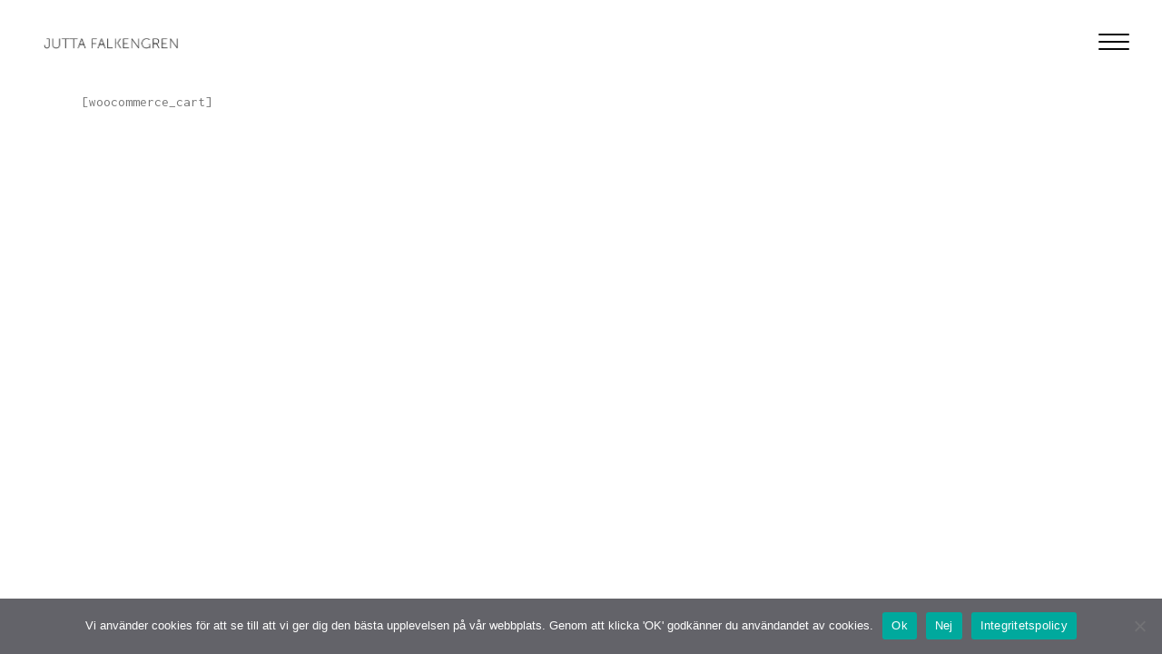

--- FILE ---
content_type: text/html; charset=UTF-8
request_url: https://www.juttafalkengren.se/cart/
body_size: 10309
content:
<!DOCTYPE html>
<html lang="sv-SE">
<head>
			
		<meta charset="UTF-8"/>
		<link rel="profile" href="http://gmpg.org/xfn/11"/>
			
				<meta name="viewport" content="width=device-width,initial-scale=1,user-scalable=yes">
		<title>Cart &#8211; Jutta Falkengren</title>
<meta name='robots' content='max-image-preview:large' />
<link rel='dns-prefetch' href='//fonts.googleapis.com' />
<link rel="alternate" type="application/rss+xml" title="Jutta Falkengren &raquo; Webbflöde" href="https://www.juttafalkengren.se/feed/" />
<link rel="alternate" type="application/rss+xml" title="Jutta Falkengren &raquo; Kommentarsflöde" href="https://www.juttafalkengren.se/comments/feed/" />
<link rel="alternate" title="oEmbed (JSON)" type="application/json+oembed" href="https://www.juttafalkengren.se/wp-json/oembed/1.0/embed?url=https%3A%2F%2Fwww.juttafalkengren.se%2Fcart%2F" />
<link rel="alternate" title="oEmbed (XML)" type="text/xml+oembed" href="https://www.juttafalkengren.se/wp-json/oembed/1.0/embed?url=https%3A%2F%2Fwww.juttafalkengren.se%2Fcart%2F&#038;format=xml" />
<style id='wp-img-auto-sizes-contain-inline-css' type='text/css'>
img:is([sizes=auto i],[sizes^="auto," i]){contain-intrinsic-size:3000px 1500px}
/*# sourceURL=wp-img-auto-sizes-contain-inline-css */
</style>
<link rel='stylesheet' id='sbi_styles-css' href='https://usercontent.one/wp/www.juttafalkengren.se/wp-content/plugins/instagram-feed/css/sbi-styles.min.css?ver=6.5.1&media=1629367947' type='text/css' media='all' />
<style id='wp-emoji-styles-inline-css' type='text/css'>

	img.wp-smiley, img.emoji {
		display: inline !important;
		border: none !important;
		box-shadow: none !important;
		height: 1em !important;
		width: 1em !important;
		margin: 0 0.07em !important;
		vertical-align: -0.1em !important;
		background: none !important;
		padding: 0 !important;
	}
/*# sourceURL=wp-emoji-styles-inline-css */
</style>
<link rel='stylesheet' id='cookie-notice-front-css' href='https://usercontent.one/wp/www.juttafalkengren.se/wp-content/plugins/cookie-notice/css/front.min.css?ver=2.4.18&media=1629367947' type='text/css' media='all' />
<link rel='stylesheet' id='fuego-mikado-default-style-css' href='https://usercontent.one/wp/www.juttafalkengren.se/wp-content/themes/fuego/style.css?ver=6.9&media=1629367947' type='text/css' media='all' />
<link rel='stylesheet' id='fuego-mikado-modules-css' href='https://usercontent.one/wp/www.juttafalkengren.se/wp-content/themes/fuego/assets/css/modules.min.css?ver=6.9&media=1629367947' type='text/css' media='all' />
<style id='fuego-mikado-modules-inline-css' type='text/css'>
/* generated in /customers/0/a/7/juttafalkengren.se/httpd.www/wp-content/themes/fuego/framework/admin/options/general/map.php fuego_mikado_page_general_style function */
.page-id-7810.mkd-boxed .mkd-wrapper { background-attachment: fixed;}

/* generated in /customers/0/a/7/juttafalkengren.se/httpd.www/wp-content/themes/fuego/functions.php fuego_mikado_content_padding_top function */
.page-id-7810 .mkd-content .mkd-content-inner > .mkd-container > .mkd-container-inner, .page-id-7810 .mkd-content .mkd-content-inner > .mkd-full-width > .mkd-full-width-inner { padding-top: 0px;}


/*# sourceURL=fuego-mikado-modules-inline-css */
</style>
<link rel='stylesheet' id='mkd-font_awesome-css' href='https://usercontent.one/wp/www.juttafalkengren.se/wp-content/themes/fuego/assets/css/font-awesome/css/font-awesome.min.css?ver=6.9&media=1629367947' type='text/css' media='all' />
<link rel='stylesheet' id='mkd-font_elegant-css' href='https://usercontent.one/wp/www.juttafalkengren.se/wp-content/themes/fuego/assets/css/elegant-icons/style.min.css?ver=6.9&media=1629367947' type='text/css' media='all' />
<link rel='stylesheet' id='mkd-ion_icons-css' href='https://usercontent.one/wp/www.juttafalkengren.se/wp-content/themes/fuego/assets/css/ion-icons/css/ionicons.min.css?ver=6.9&media=1629367947' type='text/css' media='all' />
<link rel='stylesheet' id='mkd-linea_icons-css' href='https://usercontent.one/wp/www.juttafalkengren.se/wp-content/themes/fuego/assets/css/linea-icons/style.css?ver=6.9&media=1629367947' type='text/css' media='all' />
<link rel='stylesheet' id='mkd-linear_icons-css' href='https://usercontent.one/wp/www.juttafalkengren.se/wp-content/themes/fuego/assets/css/linear-icons/style.css?ver=6.9&media=1629367947' type='text/css' media='all' />
<link rel='stylesheet' id='mkd-simple_line_icons-css' href='https://usercontent.one/wp/www.juttafalkengren.se/wp-content/themes/fuego/assets/css/simple-line-icons/simple-line-icons.css?ver=6.9&media=1629367947' type='text/css' media='all' />
<link rel='stylesheet' id='mkd-dripicons-css' href='https://usercontent.one/wp/www.juttafalkengren.se/wp-content/themes/fuego/assets/css/dripicons/dripicons.css?ver=6.9&media=1629367947' type='text/css' media='all' />
<link rel='stylesheet' id='mediaelement-css' href='https://www.juttafalkengren.se/wp-includes/js/mediaelement/mediaelementplayer-legacy.min.css?ver=4.2.17' type='text/css' media='all' />
<link rel='stylesheet' id='wp-mediaelement-css' href='https://www.juttafalkengren.se/wp-includes/js/mediaelement/wp-mediaelement.min.css?ver=6.9' type='text/css' media='all' />
<link rel='stylesheet' id='fuego-mikado-style-dynamic-css' href='https://usercontent.one/wp/www.juttafalkengren.se/wp-content/themes/fuego/assets/css/style_dynamic.css?media=1629367947?ver=1628076735' type='text/css' media='all' />
<link rel='stylesheet' id='fuego-mikado-modules-responsive-css' href='https://usercontent.one/wp/www.juttafalkengren.se/wp-content/themes/fuego/assets/css/modules-responsive.min.css?ver=6.9&media=1629367947' type='text/css' media='all' />
<link rel='stylesheet' id='fuego-mikado-style-dynamic-responsive-css' href='https://usercontent.one/wp/www.juttafalkengren.se/wp-content/themes/fuego/assets/css/style_dynamic_responsive.css?media=1629367947?ver=1628076735' type='text/css' media='all' />
<link rel='stylesheet' id='fuego-mikado-google-fonts-css' href='https://fonts.googleapis.com/css?family=Inconsolata%3A300%2C400%2C500%2C600%2C700%7CRoboto%3A300%2C400%2C500%2C600%2C700&#038;subset=latin-ext&#038;ver=1.0.0' type='text/css' media='all' />
<script type="text/javascript" id="cookie-notice-front-js-before">
/* <![CDATA[ */
var cnArgs = {"ajaxUrl":"https:\/\/www.juttafalkengren.se\/wp-admin\/admin-ajax.php","nonce":"0877d1bb5b","hideEffect":"fade","position":"bottom","onScroll":false,"onScrollOffset":100,"onClick":false,"cookieName":"cookie_notice_accepted","cookieTime":2592000,"cookieTimeRejected":2592000,"globalCookie":false,"redirection":false,"cache":false,"revokeCookies":false,"revokeCookiesOpt":"automatic"};

//# sourceURL=cookie-notice-front-js-before
/* ]]> */
</script>
<script type="text/javascript" src="https://usercontent.one/wp/www.juttafalkengren.se/wp-content/plugins/cookie-notice/js/front.min.js?ver=2.4.18&media=1629367947" id="cookie-notice-front-js"></script>
<script type="text/javascript" src="https://www.juttafalkengren.se/wp-includes/js/jquery/jquery.min.js?ver=3.7.1" id="jquery-core-js"></script>
<script type="text/javascript" src="https://www.juttafalkengren.se/wp-includes/js/jquery/jquery-migrate.min.js?ver=3.4.1" id="jquery-migrate-js"></script>
<script></script><link rel="https://api.w.org/" href="https://www.juttafalkengren.se/wp-json/" /><link rel="alternate" title="JSON" type="application/json" href="https://www.juttafalkengren.se/wp-json/wp/v2/pages/7810" /><link rel="EditURI" type="application/rsd+xml" title="RSD" href="https://www.juttafalkengren.se/xmlrpc.php?rsd" />
<meta name="generator" content="WordPress 6.9" />
<link rel="canonical" href="https://www.juttafalkengren.se/cart/" />
<link rel='shortlink' href='https://www.juttafalkengren.se/?p=7810' />
<meta name="generator" content="Powered by WPBakery Page Builder - drag and drop page builder for WordPress."/>
<meta name="generator" content="Powered by Slider Revolution 6.7.20 - responsive, Mobile-Friendly Slider Plugin for WordPress with comfortable drag and drop interface." />
<script>function setREVStartSize(e){
			//window.requestAnimationFrame(function() {
				window.RSIW = window.RSIW===undefined ? window.innerWidth : window.RSIW;
				window.RSIH = window.RSIH===undefined ? window.innerHeight : window.RSIH;
				try {
					var pw = document.getElementById(e.c).parentNode.offsetWidth,
						newh;
					pw = pw===0 || isNaN(pw) || (e.l=="fullwidth" || e.layout=="fullwidth") ? window.RSIW : pw;
					e.tabw = e.tabw===undefined ? 0 : parseInt(e.tabw);
					e.thumbw = e.thumbw===undefined ? 0 : parseInt(e.thumbw);
					e.tabh = e.tabh===undefined ? 0 : parseInt(e.tabh);
					e.thumbh = e.thumbh===undefined ? 0 : parseInt(e.thumbh);
					e.tabhide = e.tabhide===undefined ? 0 : parseInt(e.tabhide);
					e.thumbhide = e.thumbhide===undefined ? 0 : parseInt(e.thumbhide);
					e.mh = e.mh===undefined || e.mh=="" || e.mh==="auto" ? 0 : parseInt(e.mh,0);
					if(e.layout==="fullscreen" || e.l==="fullscreen")
						newh = Math.max(e.mh,window.RSIH);
					else{
						e.gw = Array.isArray(e.gw) ? e.gw : [e.gw];
						for (var i in e.rl) if (e.gw[i]===undefined || e.gw[i]===0) e.gw[i] = e.gw[i-1];
						e.gh = e.el===undefined || e.el==="" || (Array.isArray(e.el) && e.el.length==0)? e.gh : e.el;
						e.gh = Array.isArray(e.gh) ? e.gh : [e.gh];
						for (var i in e.rl) if (e.gh[i]===undefined || e.gh[i]===0) e.gh[i] = e.gh[i-1];
											
						var nl = new Array(e.rl.length),
							ix = 0,
							sl;
						e.tabw = e.tabhide>=pw ? 0 : e.tabw;
						e.thumbw = e.thumbhide>=pw ? 0 : e.thumbw;
						e.tabh = e.tabhide>=pw ? 0 : e.tabh;
						e.thumbh = e.thumbhide>=pw ? 0 : e.thumbh;
						for (var i in e.rl) nl[i] = e.rl[i]<window.RSIW ? 0 : e.rl[i];
						sl = nl[0];
						for (var i in nl) if (sl>nl[i] && nl[i]>0) { sl = nl[i]; ix=i;}
						var m = pw>(e.gw[ix]+e.tabw+e.thumbw) ? 1 : (pw-(e.tabw+e.thumbw)) / (e.gw[ix]);
						newh =  (e.gh[ix] * m) + (e.tabh + e.thumbh);
					}
					var el = document.getElementById(e.c);
					if (el!==null && el) el.style.height = newh+"px";
					el = document.getElementById(e.c+"_wrapper");
					if (el!==null && el) {
						el.style.height = newh+"px";
						el.style.display = "block";
					}
				} catch(e){
					console.log("Failure at Presize of Slider:" + e)
				}
			//});
		  };</script>
		<style type="text/css" id="wp-custom-css">
			a:hover, h1 a:hover, h2 a:hover, h3 a:hover, h5 a:hover, h6 a:hover, p a:hover {
    color: #000 !important;
}

::selection {
    background: #000;
    color: #fff;
}

.mkd-fullscreen-menu-opener.mkd-fm-opened {
    color: #fff;
}

nav.mkd-fullscreen-menu > ul > li.mkd-active-item > a {
    color: #000;
}

#mkd-back-to-top > span {
    position: relative;
    display: block;
    width: 40px;
    height: 40px;
    line-height: 40px;
    font-size: 17px;
    text-align: center;
    color: #fff;
    background-color: #cccccc;
    border: 1px solid #cccccc;
    overflow: hidden;
    -webkit-transition: color 
}		</style>
		<noscript><style> .wpb_animate_when_almost_visible { opacity: 1; }</style></noscript><style id='global-styles-inline-css' type='text/css'>
:root{--wp--preset--aspect-ratio--square: 1;--wp--preset--aspect-ratio--4-3: 4/3;--wp--preset--aspect-ratio--3-4: 3/4;--wp--preset--aspect-ratio--3-2: 3/2;--wp--preset--aspect-ratio--2-3: 2/3;--wp--preset--aspect-ratio--16-9: 16/9;--wp--preset--aspect-ratio--9-16: 9/16;--wp--preset--color--black: #000000;--wp--preset--color--cyan-bluish-gray: #abb8c3;--wp--preset--color--white: #ffffff;--wp--preset--color--pale-pink: #f78da7;--wp--preset--color--vivid-red: #cf2e2e;--wp--preset--color--luminous-vivid-orange: #ff6900;--wp--preset--color--luminous-vivid-amber: #fcb900;--wp--preset--color--light-green-cyan: #7bdcb5;--wp--preset--color--vivid-green-cyan: #00d084;--wp--preset--color--pale-cyan-blue: #8ed1fc;--wp--preset--color--vivid-cyan-blue: #0693e3;--wp--preset--color--vivid-purple: #9b51e0;--wp--preset--gradient--vivid-cyan-blue-to-vivid-purple: linear-gradient(135deg,rgb(6,147,227) 0%,rgb(155,81,224) 100%);--wp--preset--gradient--light-green-cyan-to-vivid-green-cyan: linear-gradient(135deg,rgb(122,220,180) 0%,rgb(0,208,130) 100%);--wp--preset--gradient--luminous-vivid-amber-to-luminous-vivid-orange: linear-gradient(135deg,rgb(252,185,0) 0%,rgb(255,105,0) 100%);--wp--preset--gradient--luminous-vivid-orange-to-vivid-red: linear-gradient(135deg,rgb(255,105,0) 0%,rgb(207,46,46) 100%);--wp--preset--gradient--very-light-gray-to-cyan-bluish-gray: linear-gradient(135deg,rgb(238,238,238) 0%,rgb(169,184,195) 100%);--wp--preset--gradient--cool-to-warm-spectrum: linear-gradient(135deg,rgb(74,234,220) 0%,rgb(151,120,209) 20%,rgb(207,42,186) 40%,rgb(238,44,130) 60%,rgb(251,105,98) 80%,rgb(254,248,76) 100%);--wp--preset--gradient--blush-light-purple: linear-gradient(135deg,rgb(255,206,236) 0%,rgb(152,150,240) 100%);--wp--preset--gradient--blush-bordeaux: linear-gradient(135deg,rgb(254,205,165) 0%,rgb(254,45,45) 50%,rgb(107,0,62) 100%);--wp--preset--gradient--luminous-dusk: linear-gradient(135deg,rgb(255,203,112) 0%,rgb(199,81,192) 50%,rgb(65,88,208) 100%);--wp--preset--gradient--pale-ocean: linear-gradient(135deg,rgb(255,245,203) 0%,rgb(182,227,212) 50%,rgb(51,167,181) 100%);--wp--preset--gradient--electric-grass: linear-gradient(135deg,rgb(202,248,128) 0%,rgb(113,206,126) 100%);--wp--preset--gradient--midnight: linear-gradient(135deg,rgb(2,3,129) 0%,rgb(40,116,252) 100%);--wp--preset--font-size--small: 13px;--wp--preset--font-size--medium: 20px;--wp--preset--font-size--large: 36px;--wp--preset--font-size--x-large: 42px;--wp--preset--spacing--20: 0.44rem;--wp--preset--spacing--30: 0.67rem;--wp--preset--spacing--40: 1rem;--wp--preset--spacing--50: 1.5rem;--wp--preset--spacing--60: 2.25rem;--wp--preset--spacing--70: 3.38rem;--wp--preset--spacing--80: 5.06rem;--wp--preset--shadow--natural: 6px 6px 9px rgba(0, 0, 0, 0.2);--wp--preset--shadow--deep: 12px 12px 50px rgba(0, 0, 0, 0.4);--wp--preset--shadow--sharp: 6px 6px 0px rgba(0, 0, 0, 0.2);--wp--preset--shadow--outlined: 6px 6px 0px -3px rgb(255, 255, 255), 6px 6px rgb(0, 0, 0);--wp--preset--shadow--crisp: 6px 6px 0px rgb(0, 0, 0);}:where(.is-layout-flex){gap: 0.5em;}:where(.is-layout-grid){gap: 0.5em;}body .is-layout-flex{display: flex;}.is-layout-flex{flex-wrap: wrap;align-items: center;}.is-layout-flex > :is(*, div){margin: 0;}body .is-layout-grid{display: grid;}.is-layout-grid > :is(*, div){margin: 0;}:where(.wp-block-columns.is-layout-flex){gap: 2em;}:where(.wp-block-columns.is-layout-grid){gap: 2em;}:where(.wp-block-post-template.is-layout-flex){gap: 1.25em;}:where(.wp-block-post-template.is-layout-grid){gap: 1.25em;}.has-black-color{color: var(--wp--preset--color--black) !important;}.has-cyan-bluish-gray-color{color: var(--wp--preset--color--cyan-bluish-gray) !important;}.has-white-color{color: var(--wp--preset--color--white) !important;}.has-pale-pink-color{color: var(--wp--preset--color--pale-pink) !important;}.has-vivid-red-color{color: var(--wp--preset--color--vivid-red) !important;}.has-luminous-vivid-orange-color{color: var(--wp--preset--color--luminous-vivid-orange) !important;}.has-luminous-vivid-amber-color{color: var(--wp--preset--color--luminous-vivid-amber) !important;}.has-light-green-cyan-color{color: var(--wp--preset--color--light-green-cyan) !important;}.has-vivid-green-cyan-color{color: var(--wp--preset--color--vivid-green-cyan) !important;}.has-pale-cyan-blue-color{color: var(--wp--preset--color--pale-cyan-blue) !important;}.has-vivid-cyan-blue-color{color: var(--wp--preset--color--vivid-cyan-blue) !important;}.has-vivid-purple-color{color: var(--wp--preset--color--vivid-purple) !important;}.has-black-background-color{background-color: var(--wp--preset--color--black) !important;}.has-cyan-bluish-gray-background-color{background-color: var(--wp--preset--color--cyan-bluish-gray) !important;}.has-white-background-color{background-color: var(--wp--preset--color--white) !important;}.has-pale-pink-background-color{background-color: var(--wp--preset--color--pale-pink) !important;}.has-vivid-red-background-color{background-color: var(--wp--preset--color--vivid-red) !important;}.has-luminous-vivid-orange-background-color{background-color: var(--wp--preset--color--luminous-vivid-orange) !important;}.has-luminous-vivid-amber-background-color{background-color: var(--wp--preset--color--luminous-vivid-amber) !important;}.has-light-green-cyan-background-color{background-color: var(--wp--preset--color--light-green-cyan) !important;}.has-vivid-green-cyan-background-color{background-color: var(--wp--preset--color--vivid-green-cyan) !important;}.has-pale-cyan-blue-background-color{background-color: var(--wp--preset--color--pale-cyan-blue) !important;}.has-vivid-cyan-blue-background-color{background-color: var(--wp--preset--color--vivid-cyan-blue) !important;}.has-vivid-purple-background-color{background-color: var(--wp--preset--color--vivid-purple) !important;}.has-black-border-color{border-color: var(--wp--preset--color--black) !important;}.has-cyan-bluish-gray-border-color{border-color: var(--wp--preset--color--cyan-bluish-gray) !important;}.has-white-border-color{border-color: var(--wp--preset--color--white) !important;}.has-pale-pink-border-color{border-color: var(--wp--preset--color--pale-pink) !important;}.has-vivid-red-border-color{border-color: var(--wp--preset--color--vivid-red) !important;}.has-luminous-vivid-orange-border-color{border-color: var(--wp--preset--color--luminous-vivid-orange) !important;}.has-luminous-vivid-amber-border-color{border-color: var(--wp--preset--color--luminous-vivid-amber) !important;}.has-light-green-cyan-border-color{border-color: var(--wp--preset--color--light-green-cyan) !important;}.has-vivid-green-cyan-border-color{border-color: var(--wp--preset--color--vivid-green-cyan) !important;}.has-pale-cyan-blue-border-color{border-color: var(--wp--preset--color--pale-cyan-blue) !important;}.has-vivid-cyan-blue-border-color{border-color: var(--wp--preset--color--vivid-cyan-blue) !important;}.has-vivid-purple-border-color{border-color: var(--wp--preset--color--vivid-purple) !important;}.has-vivid-cyan-blue-to-vivid-purple-gradient-background{background: var(--wp--preset--gradient--vivid-cyan-blue-to-vivid-purple) !important;}.has-light-green-cyan-to-vivid-green-cyan-gradient-background{background: var(--wp--preset--gradient--light-green-cyan-to-vivid-green-cyan) !important;}.has-luminous-vivid-amber-to-luminous-vivid-orange-gradient-background{background: var(--wp--preset--gradient--luminous-vivid-amber-to-luminous-vivid-orange) !important;}.has-luminous-vivid-orange-to-vivid-red-gradient-background{background: var(--wp--preset--gradient--luminous-vivid-orange-to-vivid-red) !important;}.has-very-light-gray-to-cyan-bluish-gray-gradient-background{background: var(--wp--preset--gradient--very-light-gray-to-cyan-bluish-gray) !important;}.has-cool-to-warm-spectrum-gradient-background{background: var(--wp--preset--gradient--cool-to-warm-spectrum) !important;}.has-blush-light-purple-gradient-background{background: var(--wp--preset--gradient--blush-light-purple) !important;}.has-blush-bordeaux-gradient-background{background: var(--wp--preset--gradient--blush-bordeaux) !important;}.has-luminous-dusk-gradient-background{background: var(--wp--preset--gradient--luminous-dusk) !important;}.has-pale-ocean-gradient-background{background: var(--wp--preset--gradient--pale-ocean) !important;}.has-electric-grass-gradient-background{background: var(--wp--preset--gradient--electric-grass) !important;}.has-midnight-gradient-background{background: var(--wp--preset--gradient--midnight) !important;}.has-small-font-size{font-size: var(--wp--preset--font-size--small) !important;}.has-medium-font-size{font-size: var(--wp--preset--font-size--medium) !important;}.has-large-font-size{font-size: var(--wp--preset--font-size--large) !important;}.has-x-large-font-size{font-size: var(--wp--preset--font-size--x-large) !important;}
/*# sourceURL=global-styles-inline-css */
</style>
<link rel='stylesheet' id='rs-plugin-settings-css' href='//www.juttafalkengren.se/wp-content/plugins/revslider/sr6/assets/css/rs6.css?ver=6.7.20' type='text/css' media='all' />
<style id='rs-plugin-settings-inline-css' type='text/css'>
#rs-demo-id {}
/*# sourceURL=rs-plugin-settings-inline-css */
</style>
</head>
<body class="wp-singular page-template-default page page-id-7810 wp-theme-fuego cookies-not-set mkd-core-1.2.1 fuego-ver-1.5 mkd-grid-1100 mkd-empty-google-api mkd-fixed-on-scroll mkd-dropdown-animate-height mkd-header-minimal mkd-menu-area-shadow-disable mkd-menu-area-in-grid-shadow-disable mkd-menu-area-border-disable mkd-menu-area-in-grid-border-disable mkd-logo-area-border-disable mkd-header-vertical-shadow-disable mkd-header-vertical-border-disable mkd-side-menu-slide-from-right mkd-default-mobile-header mkd-sticky-up-mobile-header wpb-js-composer js-comp-ver-8.2 vc_responsive mkd-fade-push-text-right" itemscope itemtype="http://schema.org/WebPage">
	<section class="mkd-side-menu">
	<div class="mkd-close-side-menu-holder">
		<a class="mkd-close-side-menu" href="#" target="_self">
            <span class="mkd-smc-line1"></span>
            <span class="mkd-smc-line2"></span>
		</a>
	</div>
	<div id="media_image-4" class="widget mkd-sidearea widget_media_image"><a href="http://fuego.mikado-themes.com/"><img width="124" height="24" src="https://usercontent.one/wp/www.juttafalkengren.se/wp-content/uploads/2018/02/logo-sidearea-img-1.png?media=1629367947" class="image wp-image-2541  attachment-full size-full" alt="a" style="max-width: 100%; height: auto;" decoding="async" /></a></div><div class="widget mkd-separator-widget"><div class="mkd-separator-holder clearfix  mkd-separator-center mkd-separator-normal">
	<div class="mkd-separator" style="border-style: solid;margin-top: 10%"></div>
</div>
</div><div id="text-4" class="widget mkd-sidearea widget_text">			<div class="textwidget"><p>Lorem ipsum dolor sit amet, consectetur adicing elit ut ullamcorper. leo, eget euismod orci. Cum sociis natoque penati bus et magnis dis.Proin gravida nibh vel velit auctor aliquet. Leo, eget euismod orci. Cum sociis natoque penati bus et magnis dis.Proin gravida nibh vel velit auctor aliquet.</p>
</div>
		</div><div class="widget mkd-social-icons-group-widget text-align-left">							<a class="mkd-social-icon-widget-holder mkd-icon-has-hover"  style="font-size: 15px;margin: 65px 12px 0px 0px;"				   href="https://www.facebook.com/" target="_blank">
					<span class="mkd-social-icon-widget social_facebook"></span>				</a>
										<a class="mkd-social-icon-widget-holder mkd-icon-has-hover"  style="font-size: 15px;margin: 65px 12px 0px 0px;"				   href="https://twitter.com/" target="_blank">
					<span class="mkd-social-icon-widget social_twitter"></span>				</a>
										<a class="mkd-social-icon-widget-holder mkd-icon-has-hover"  style="font-size: 15px;margin: 65px 12px 0px 0px;"				   href="https://www.linkedin.com/" target="_blank">
					<span class="mkd-social-icon-widget social_linkedin"></span>				</a>
												</div></section>
    <div class="mkd-wrapper">
        <div class="mkd-wrapper-inner">
            
<header class="mkd-page-header">
		
			<div class="mkd-fixed-wrapper">
				
	<div class="mkd-menu-area">
				
						
			<div class="mkd-vertical-align-containers">
				<div class="mkd-position-left">
					<div class="mkd-position-left-inner">
						

<div class="mkd-logo-wrapper">
    <a itemprop="url" href="https://www.juttafalkengren.se/" style="height: 13px;">
        <img itemprop="image" class="mkd-normal-logo" src="https://usercontent.one/wp/www.juttafalkengren.se/wp-content/uploads/2020/12/Jutta_logo.jpg?media=1629367947" width="309" height="27"  alt="logo"/>
        <img itemprop="image" class="mkd-dark-logo" src="https://usercontent.one/wp/www.juttafalkengren.se/wp-content/uploads/2020/12/Jutta_logo.jpg?media=1629367947" width="309" height="27"  alt="dark logo"/>        <img itemprop="image" class="mkd-light-logo" src="https://usercontent.one/wp/www.juttafalkengren.se/wp-content/uploads/2020/12/Jutta_logo.jpg?media=1629367947" width="309" height="27"  alt="light logo"/>    </a>
</div>

					</div>
				</div>
				<div class="mkd-position-right">
					<div class="mkd-position-right-inner">
						<a href="javascript:void(0)" class="mkd-fullscreen-menu-opener">
							<span class="mkd-fm-lines">
								<span class="mkd-fm-line mkd-line-1"></span>
								<span class="mkd-fm-line mkd-line-2"></span>
								<span class="mkd-fm-line mkd-line-3"></span>
							</span>
						</a>
					</div>
				</div>
			</div>
				
			</div>
			
			</div>
		
		
	</header>
<header class="mkd-mobile-header">
		
	<div class="mkd-mobile-header-inner">
		<div class="mkd-mobile-header-holder">
			<div class="mkd-grid">
				<div class="mkd-vertical-align-containers">
					<div class="mkd-position-left">
						<div class="mkd-position-left-inner">
							

<div class="mkd-mobile-logo-wrapper">
    <a itemprop="url" href="https://www.juttafalkengren.se/" style="height: 13px">
        <img itemprop="image" src="https://usercontent.one/wp/www.juttafalkengren.se/wp-content/uploads/2020/12/Jutta_logo.jpg?media=1629367947" width="309" height="27"  alt="Mobile Logo"/>
    </a>
</div>

						</div>
					</div>
					<div class="mkd-position-right">
						<div class="mkd-position-right-inner">
							<a href="javascript:void(0)" class="mkd-fullscreen-menu-opener">
							<span class="mkd-fm-lines">
								<span class="mkd-fm-line mkd-line-1"></span>
								<span class="mkd-fm-line mkd-line-2"></span>
								<span class="mkd-fm-line mkd-line-3"></span>
							</span>
							</a>
						</div>
					</div>
				</div>
			</div>
		</div>
	</div>
	
	</header>

			<a id='mkd-back-to-top' href='#'>
                <span class="mkd-icon-stack">
                     <i class="mkd-icon-font-awesome fa fa-angle-up "></i>                </span>
			</a>
		<div class="mkd-fullscreen-menu-holder-outer">
	<div class="mkd-fullscreen-menu-holder">
		<div class="mkd-fullscreen-menu-holder-inner">
							<div class="mkd-container-inner">
			<nav class="mkd-fullscreen-menu">
	<ul id="menu-huvudmeny" class=""><li id="popup-menu-item-7734" class="menu-item menu-item-type-post_type menu-item-object-page menu-item-home "><a href="https://www.juttafalkengren.se/" class=""><span>Start</span></a></li>
<li id="popup-menu-item-7293" class="menu-item menu-item-type-post_type menu-item-object-page "><a href="https://www.juttafalkengren.se/info/" class=""><span>Om mig</span></a></li>
<li id="popup-menu-item-8095" class="menu-item menu-item-type-post_type menu-item-object-page "><a href="https://www.juttafalkengren.se/portfolio-all/" class=""><span>Portfolio</span></a></li>
<li id="popup-menu-item-7748" class="menu-item menu-item-type-post_type menu-item-object-page "><a href="https://www.juttafalkengren.se/kontakt/" class=""><span>Kontakt</span></a></li>
</ul></nav>				<div class="mkd-fullscreen-below-menu-widget-holder">
					<div class="widget mkd-social-icons-group-widget text-align-center">							<a class="mkd-social-icon-widget-holder mkd-icon-has-hover" data-hover-color="#fd5900" style="font-size: 15px;margin: 0 12px 0 0;"				   href="https://www.facebook.com/" target="_blank">
					<span class="mkd-social-icon-widget social_facebook"></span>				</a>
										<a class="mkd-social-icon-widget-holder mkd-icon-has-hover" data-hover-color="#fd5900" style="font-size: 15px;margin: 0 12px 0 0;"				   href="https://twitter.com/" target="_blank">
					<span class="mkd-social-icon-widget social_twitter"></span>				</a>
										<a class="mkd-social-icon-widget-holder mkd-icon-has-hover" data-hover-color="#fd5900" style="font-size: 15px;margin: 0 12px 0 0;"				   href="https://www.linkedin.com/" target="_blank">
					<span class="mkd-social-icon-widget social_linkedin"></span>				</a>
												</div>				</div>
							</div>
					</div>
	</div>
</div>	        
            <div class="mkd-content" >
                <div class="mkd-content-inner">
<div class="mkd-container mkd-default-page-template">
		
	<div class="mkd-container-inner clearfix">
        					<div class="mkd-grid-row">
				<div class="mkd-page-content-holder mkd-grid-col-12">
					<p>[woocommerce_cart]</p>
					</div>
							</div>
		        	</div>
	
	</div>

</div> <!-- close div.content_inner -->
	</div> <!-- close div.content -->
			</div> <!-- close div.mkd-wrapper-inner  -->
</div> <!-- close div.mkd-wrapper -->

		<script>
			window.RS_MODULES = window.RS_MODULES || {};
			window.RS_MODULES.modules = window.RS_MODULES.modules || {};
			window.RS_MODULES.waiting = window.RS_MODULES.waiting || [];
			window.RS_MODULES.defered = true;
			window.RS_MODULES.moduleWaiting = window.RS_MODULES.moduleWaiting || {};
			window.RS_MODULES.type = 'compiled';
		</script>
		<script type="speculationrules">
{"prefetch":[{"source":"document","where":{"and":[{"href_matches":"/*"},{"not":{"href_matches":["/wp-*.php","/wp-admin/*","/wp-content/uploads/*","/wp-content/*","/wp-content/plugins/*","/wp-content/themes/fuego/*","/*\\?(.+)"]}},{"not":{"selector_matches":"a[rel~=\"nofollow\"]"}},{"not":{"selector_matches":".no-prefetch, .no-prefetch a"}}]},"eagerness":"conservative"}]}
</script>
<!-- Instagram Feed JS -->
<script type="text/javascript">
var sbiajaxurl = "https://www.juttafalkengren.se/wp-admin/admin-ajax.php";
</script>
<script type="text/javascript" src="//www.juttafalkengren.se/wp-content/plugins/revslider/sr6/assets/js/rbtools.min.js?ver=6.7.20" defer async id="tp-tools-js"></script>
<script type="text/javascript" src="//www.juttafalkengren.se/wp-content/plugins/revslider/sr6/assets/js/rs6.min.js?ver=6.7.20" defer async id="revmin-js"></script>
<script type="text/javascript" src="https://www.juttafalkengren.se/wp-includes/js/jquery/ui/core.min.js?ver=1.13.3" id="jquery-ui-core-js"></script>
<script type="text/javascript" src="https://www.juttafalkengren.se/wp-includes/js/jquery/ui/tabs.min.js?ver=1.13.3" id="jquery-ui-tabs-js"></script>
<script type="text/javascript" src="https://www.juttafalkengren.se/wp-includes/js/jquery/ui/accordion.min.js?ver=1.13.3" id="jquery-ui-accordion-js"></script>
<script type="text/javascript" id="mediaelement-core-js-before">
/* <![CDATA[ */
var mejsL10n = {"language":"sv","strings":{"mejs.download-file":"Ladda ner fil","mejs.install-flash":"Din webbl\u00e4sare har ingen Flash-spelare aktiverad eller installerad. Aktivera ditt till\u00e4gg f\u00f6r Flash eller h\u00e4mta senaste versionen p\u00e5 https://get.adobe.com/flashplayer/","mejs.fullscreen":"Fullsk\u00e4rm","mejs.play":"Spela upp","mejs.pause":"Paus","mejs.time-slider":"S\u00f6kare","mejs.time-help-text":"Anv\u00e4nd v\u00e4nster/h\u00f6ger-piltangenter f\u00f6r att hoppa en sekund, upp/ner-piltangenter f\u00f6r att hoppa tio sekunder.","mejs.live-broadcast":"Direkts\u00e4ndning","mejs.volume-help-text":"Anv\u00e4nd upp/ner-piltangenterna f\u00f6r att h\u00f6ja eller s\u00e4nka volymen.","mejs.unmute":"S\u00e4tt p\u00e5 ljud","mejs.mute":"Ljud av","mejs.volume-slider":"Volymkontroll","mejs.video-player":"Videospelare","mejs.audio-player":"Ljudspelare","mejs.captions-subtitles":"Textning","mejs.captions-chapters":"Kapitel","mejs.none":"Inget","mejs.afrikaans":"Afrikaans","mejs.albanian":"Albanska","mejs.arabic":"Arabiska","mejs.belarusian":"Vitryska","mejs.bulgarian":"Bulgariska","mejs.catalan":"Katalanska","mejs.chinese":"Kinesiska","mejs.chinese-simplified":"Kinesiska (f\u00f6renklad)","mejs.chinese-traditional":"Kinesiska (traditionell)","mejs.croatian":"Kroatiska","mejs.czech":"Tjeckiska","mejs.danish":"Danska","mejs.dutch":"Nederl\u00e4ndska","mejs.english":"Engelska","mejs.estonian":"Estniska","mejs.filipino":"Filippinska","mejs.finnish":"Finska","mejs.french":"Franska","mejs.galician":"Galiciska","mejs.german":"Tyska","mejs.greek":"Grekiska","mejs.haitian-creole":"Haitisk kreol","mejs.hebrew":"Hebreiska","mejs.hindi":"Hindi","mejs.hungarian":"Ungerska","mejs.icelandic":"Isl\u00e4ndska","mejs.indonesian":"Indonesiska","mejs.irish":"Iriska","mejs.italian":"Italienska","mejs.japanese":"Japanska","mejs.korean":"Koreanska","mejs.latvian":"Lettiska","mejs.lithuanian":"Litauiska","mejs.macedonian":"Makedonska","mejs.malay":"Malajiska","mejs.maltese":"Maltesiska","mejs.norwegian":"Norska","mejs.persian":"Persiska","mejs.polish":"Polska","mejs.portuguese":"Portugisiska","mejs.romanian":"Rum\u00e4nska","mejs.russian":"Ryska","mejs.serbian":"Serbiska","mejs.slovak":"Slovakiska","mejs.slovenian":"Slovenska","mejs.spanish":"Spanska","mejs.swahili":"Swahili","mejs.swedish":"Svenska","mejs.tagalog":"Tagalog","mejs.thai":"Thail\u00e4ndska","mejs.turkish":"Turkiska","mejs.ukrainian":"Ukrainska","mejs.vietnamese":"Vietnamesiska","mejs.welsh":"Kymriska","mejs.yiddish":"Jiddisch"}};
//# sourceURL=mediaelement-core-js-before
/* ]]> */
</script>
<script type="text/javascript" src="https://www.juttafalkengren.se/wp-includes/js/mediaelement/mediaelement-and-player.min.js?ver=4.2.17" id="mediaelement-core-js"></script>
<script type="text/javascript" src="https://www.juttafalkengren.se/wp-includes/js/mediaelement/mediaelement-migrate.min.js?ver=6.9" id="mediaelement-migrate-js"></script>
<script type="text/javascript" id="mediaelement-js-extra">
/* <![CDATA[ */
var _wpmejsSettings = {"pluginPath":"/wp-includes/js/mediaelement/","classPrefix":"mejs-","stretching":"responsive","audioShortcodeLibrary":"mediaelement","videoShortcodeLibrary":"mediaelement"};
//# sourceURL=mediaelement-js-extra
/* ]]> */
</script>
<script type="text/javascript" src="https://www.juttafalkengren.se/wp-includes/js/mediaelement/wp-mediaelement.min.js?ver=6.9" id="wp-mediaelement-js"></script>
<script type="text/javascript" src="https://usercontent.one/wp/www.juttafalkengren.se/wp-content/themes/fuego/assets/js/modules/plugins/jquery.appear.js?ver=6.9&media=1629367947" id="appear-js"></script>
<script type="text/javascript" src="https://usercontent.one/wp/www.juttafalkengren.se/wp-content/themes/fuego/assets/js/modules/plugins/modernizr.min.js?ver=6.9&media=1629367947" id="modernizr-js"></script>
<script type="text/javascript" src="https://www.juttafalkengren.se/wp-includes/js/hoverIntent.min.js?ver=1.10.2" id="hoverIntent-js"></script>
<script type="text/javascript" src="https://usercontent.one/wp/www.juttafalkengren.se/wp-content/themes/fuego/assets/js/modules/plugins/jquery.plugin.js?ver=6.9&media=1629367947" id="jquery-plugin-js"></script>
<script type="text/javascript" src="https://usercontent.one/wp/www.juttafalkengren.se/wp-content/themes/fuego/assets/js/modules/plugins/owl.carousel.min.js?ver=6.9&media=1629367947" id="owl-carousel-js"></script>
<script type="text/javascript" src="https://usercontent.one/wp/www.juttafalkengren.se/wp-content/themes/fuego/assets/js/modules/plugins/jquery.waypoints.min.js?ver=6.9&media=1629367947" id="waypoints-js"></script>
<script type="text/javascript" src="https://usercontent.one/wp/www.juttafalkengren.se/wp-content/themes/fuego/assets/js/modules/plugins/Chart.min.js?ver=6.9&media=1629367947" id="chart-js"></script>
<script type="text/javascript" src="https://usercontent.one/wp/www.juttafalkengren.se/wp-content/themes/fuego/assets/js/modules/plugins/fluidvids.min.js?ver=6.9&media=1629367947" id="fluidvids-js"></script>
<script type="text/javascript" src="https://usercontent.one/wp/www.juttafalkengren.se/wp-content/plugins/js_composer/assets/lib/vendor/prettyphoto/js/jquery.prettyPhoto.min.js?ver=8.2&media=1629367947" id="prettyphoto-js"></script>
<script type="text/javascript" src="https://usercontent.one/wp/www.juttafalkengren.se/wp-content/themes/fuego/assets/js/modules/plugins/perfect-scrollbar.jquery.min.js?ver=6.9&media=1629367947" id="perfect-scrollbar-js"></script>
<script type="text/javascript" src="https://usercontent.one/wp/www.juttafalkengren.se/wp-content/themes/fuego/assets/js/modules/plugins/ScrollToPlugin.min.js?ver=6.9&media=1629367947" id="ScrollToPlugin-js"></script>
<script type="text/javascript" src="https://usercontent.one/wp/www.juttafalkengren.se/wp-content/themes/fuego/assets/js/modules/plugins/parallax.min.js?ver=6.9&media=1629367947" id="parallax-js"></script>
<script type="text/javascript" src="https://usercontent.one/wp/www.juttafalkengren.se/wp-content/themes/fuego/assets/js/modules/plugins/jquery.waitforimages.js?ver=6.9&media=1629367947" id="waitforimages-js"></script>
<script type="text/javascript" src="https://usercontent.one/wp/www.juttafalkengren.se/wp-content/themes/fuego/assets/js/modules/plugins/jquery.easing.1.3.js?ver=6.9&media=1629367947" id="jquery-easing-1.3-js"></script>
<script type="text/javascript" src="https://usercontent.one/wp/www.juttafalkengren.se/wp-content/plugins/js_composer/assets/lib/vendor/node_modules/isotope-layout/dist/isotope.pkgd.min.js?ver=8.2&media=1629367947" id="isotope-js"></script>
<script type="text/javascript" src="https://usercontent.one/wp/www.juttafalkengren.se/wp-content/themes/fuego/assets/js/modules/plugins/packery-mode.pkgd.min.js?ver=6.9&media=1629367947" id="packery-js"></script>
<script type="text/javascript" src="https://usercontent.one/wp/www.juttafalkengren.se/wp-content/themes/fuego/assets/js/modules/plugins/slick.min.js?ver=6.9&media=1629367947" id="slick-js"></script>
<script type="text/javascript" src="https://usercontent.one/wp/www.juttafalkengren.se/wp-content/themes/fuego/assets/js/modules/plugins/jquery.parallax-scroll.js?ver=6.9&media=1629367947" id="parallax-scroll-js"></script>
<script type="text/javascript" src="https://usercontent.one/wp/www.juttafalkengren.se/wp-content/plugins/mkd-core/shortcodes/countdown/assets/js/plugins/jquery.countdown.min.js?ver=6.9&media=1629367947" id="countdown-js"></script>
<script type="text/javascript" src="https://usercontent.one/wp/www.juttafalkengren.se/wp-content/plugins/mkd-core/shortcodes/counter/assets/js/plugins/counter.js?ver=6.9&media=1629367947" id="counter-js"></script>
<script type="text/javascript" src="https://usercontent.one/wp/www.juttafalkengren.se/wp-content/plugins/mkd-core/shortcodes/counter/assets/js/plugins/absoluteCounter.min.js?ver=6.9&media=1629367947" id="absoluteCounter-js"></script>
<script type="text/javascript" src="https://usercontent.one/wp/www.juttafalkengren.se/wp-content/plugins/mkd-core/shortcodes/custom-font/assets/js/plugins/typed.js?ver=6.9&media=1629367947" id="typed-js"></script>
<script type="text/javascript" src="https://usercontent.one/wp/www.juttafalkengren.se/wp-content/plugins/mkd-core/shortcodes/pie-chart/assets/js/plugins/easypiechart.js?ver=6.9&media=1629367947" id="easypiechart-js"></script>
<script type="text/javascript" src="https://usercontent.one/wp/www.juttafalkengren.se/wp-content/plugins/mkd-core/post-types/portfolio/shortcodes/portfolio-list/assets/js/plugins/swiper.min.js?ver=6.9&media=1629367947" id="swipper-js"></script>
<script type="text/javascript" id="fuego-mikado-modules-js-extra">
/* <![CDATA[ */
var mkdGlobalVars = {"vars":{"mkdAddForAdminBar":0,"mkdElementAppearAmount":-100,"mkdAjaxUrl":"https://www.juttafalkengren.se/wp-admin/admin-ajax.php","mkdStickyHeaderHeight":0,"mkdStickyHeaderTransparencyHeight":70,"mkdTopBarHeight":0,"mkdLogoAreaHeight":0,"mkdMenuAreaHeight":90,"mkdMobileHeaderHeight":70}};
var mkdPerPageVars = {"vars":{"mkdStickyScrollAmount":0,"mkdHeaderTransparencyHeight":90,"mkdHeaderVerticalWidth":0}};
//# sourceURL=fuego-mikado-modules-js-extra
/* ]]> */
</script>
<script type="text/javascript" src="https://usercontent.one/wp/www.juttafalkengren.se/wp-content/themes/fuego/assets/js/modules.min.js?ver=6.9&media=1629367947" id="fuego-mikado-modules-js"></script>
<script id="wp-emoji-settings" type="application/json">
{"baseUrl":"https://s.w.org/images/core/emoji/17.0.2/72x72/","ext":".png","svgUrl":"https://s.w.org/images/core/emoji/17.0.2/svg/","svgExt":".svg","source":{"concatemoji":"https://www.juttafalkengren.se/wp-includes/js/wp-emoji-release.min.js?ver=6.9"}}
</script>
<script type="module">
/* <![CDATA[ */
/*! This file is auto-generated */
const a=JSON.parse(document.getElementById("wp-emoji-settings").textContent),o=(window._wpemojiSettings=a,"wpEmojiSettingsSupports"),s=["flag","emoji"];function i(e){try{var t={supportTests:e,timestamp:(new Date).valueOf()};sessionStorage.setItem(o,JSON.stringify(t))}catch(e){}}function c(e,t,n){e.clearRect(0,0,e.canvas.width,e.canvas.height),e.fillText(t,0,0);t=new Uint32Array(e.getImageData(0,0,e.canvas.width,e.canvas.height).data);e.clearRect(0,0,e.canvas.width,e.canvas.height),e.fillText(n,0,0);const a=new Uint32Array(e.getImageData(0,0,e.canvas.width,e.canvas.height).data);return t.every((e,t)=>e===a[t])}function p(e,t){e.clearRect(0,0,e.canvas.width,e.canvas.height),e.fillText(t,0,0);var n=e.getImageData(16,16,1,1);for(let e=0;e<n.data.length;e++)if(0!==n.data[e])return!1;return!0}function u(e,t,n,a){switch(t){case"flag":return n(e,"\ud83c\udff3\ufe0f\u200d\u26a7\ufe0f","\ud83c\udff3\ufe0f\u200b\u26a7\ufe0f")?!1:!n(e,"\ud83c\udde8\ud83c\uddf6","\ud83c\udde8\u200b\ud83c\uddf6")&&!n(e,"\ud83c\udff4\udb40\udc67\udb40\udc62\udb40\udc65\udb40\udc6e\udb40\udc67\udb40\udc7f","\ud83c\udff4\u200b\udb40\udc67\u200b\udb40\udc62\u200b\udb40\udc65\u200b\udb40\udc6e\u200b\udb40\udc67\u200b\udb40\udc7f");case"emoji":return!a(e,"\ud83e\u1fac8")}return!1}function f(e,t,n,a){let r;const o=(r="undefined"!=typeof WorkerGlobalScope&&self instanceof WorkerGlobalScope?new OffscreenCanvas(300,150):document.createElement("canvas")).getContext("2d",{willReadFrequently:!0}),s=(o.textBaseline="top",o.font="600 32px Arial",{});return e.forEach(e=>{s[e]=t(o,e,n,a)}),s}function r(e){var t=document.createElement("script");t.src=e,t.defer=!0,document.head.appendChild(t)}a.supports={everything:!0,everythingExceptFlag:!0},new Promise(t=>{let n=function(){try{var e=JSON.parse(sessionStorage.getItem(o));if("object"==typeof e&&"number"==typeof e.timestamp&&(new Date).valueOf()<e.timestamp+604800&&"object"==typeof e.supportTests)return e.supportTests}catch(e){}return null}();if(!n){if("undefined"!=typeof Worker&&"undefined"!=typeof OffscreenCanvas&&"undefined"!=typeof URL&&URL.createObjectURL&&"undefined"!=typeof Blob)try{var e="postMessage("+f.toString()+"("+[JSON.stringify(s),u.toString(),c.toString(),p.toString()].join(",")+"));",a=new Blob([e],{type:"text/javascript"});const r=new Worker(URL.createObjectURL(a),{name:"wpTestEmojiSupports"});return void(r.onmessage=e=>{i(n=e.data),r.terminate(),t(n)})}catch(e){}i(n=f(s,u,c,p))}t(n)}).then(e=>{for(const n in e)a.supports[n]=e[n],a.supports.everything=a.supports.everything&&a.supports[n],"flag"!==n&&(a.supports.everythingExceptFlag=a.supports.everythingExceptFlag&&a.supports[n]);var t;a.supports.everythingExceptFlag=a.supports.everythingExceptFlag&&!a.supports.flag,a.supports.everything||((t=a.source||{}).concatemoji?r(t.concatemoji):t.wpemoji&&t.twemoji&&(r(t.twemoji),r(t.wpemoji)))});
//# sourceURL=https://www.juttafalkengren.se/wp-includes/js/wp-emoji-loader.min.js
/* ]]> */
</script>
<script></script><script id="ocvars">var ocSiteMeta = {plugins: {"a3e4aa5d9179da09d8af9b6802f861a8": 0,"2c9812363c3c947e61f043af3c9852d0": 0,"b904efd4c2b650207df23db3e5b40c86": 0,"a3fe9dc9824eccbd72b7e5263258ab2c": 1}}</script>
		<!-- Cookie Notice plugin v2.4.18 by Hu-manity.co https://hu-manity.co/ -->
		<div id="cookie-notice" role="dialog" class="cookie-notice-hidden cookie-revoke-hidden cn-position-bottom" aria-label="Cookie Notice" style="background-color: rgba(50,50,58,0.76);"><div class="cookie-notice-container" style="color: #fff"><span id="cn-notice-text" class="cn-text-container">Vi använder cookies för att se till att vi ger dig den bästa upplevelsen på vår webbplats. Genom att klicka 'OK' godkänner du användandet av cookies. </span><span id="cn-notice-buttons" class="cn-buttons-container"><a href="#" id="cn-accept-cookie" data-cookie-set="accept" class="cn-set-cookie cn-button" aria-label="Ok" style="background-color: #00a99d">Ok</a><a href="#" id="cn-refuse-cookie" data-cookie-set="refuse" class="cn-set-cookie cn-button" aria-label="Nej" style="background-color: #00a99d">Nej</a><a href="https://www.juttafalkengren.se/integritetspolicy/" target="_blank" id="cn-more-info" class="cn-more-info cn-button" aria-label="Integritetspolicy" style="background-color: #00a99d">Integritetspolicy</a></span><span id="cn-close-notice" data-cookie-set="accept" class="cn-close-icon" title="Nej"></span></div>
			
		</div>
		<!-- / Cookie Notice plugin --></body>
</html>

--- FILE ---
content_type: text/css
request_url: https://usercontent.one/wp/www.juttafalkengren.se/wp-content/themes/fuego/assets/css/style_dynamic.css?media=1629367947?ver=1628076735
body_size: 234
content:
/* generated in /customers/0/a/7/juttafalkengren.se/httpd.www/wp-content/themes/fuego/framework/modules/footer/admin/custom-styles/footer-custom-styles.php fuego_mikado_footer_top_general_styles function */
.mkd-page-footer .mkd-footer-top-holder { background-color: #fcfcfc;}

/* generated in /customers/0/a/7/juttafalkengren.se/httpd.www/wp-content/themes/fuego/framework/modules/header/types/header-minimal/admin/custom-styles/full-screen-menu-custom-styles.php fuego_mikado_fullscreen_menu_general_styles function */
nav.mkd-fullscreen-menu ul li, .mkd-fullscreen-above-menu-widget-holder, .mkd-fullscreen-below-menu-widget-holder { text-align: center;}

/* generated in /customers/0/a/7/juttafalkengren.se/httpd.www/wp-content/themes/fuego/framework/modules/header/types/header-minimal/admin/custom-styles/full-screen-menu-custom-styles.php fuego_mikado_fullscreen_menu_general_styles function */
.mkd-fullscreen-menu-holder { background-color: rgba(89,89,89,0.9);}

/* generated in /customers/0/a/7/juttafalkengren.se/httpd.www/wp-content/themes/fuego/framework/modules/header/types/top-header/admin/custom-styles/top-header-custom-styles.php fuego_mikado_header_top_bar_styles function */
.mkd-header-box .mkd-top-bar-background { height: 91px;}

/* generated in /customers/0/a/7/juttafalkengren.se/httpd.www/wp-content/themes/fuego/framework/modules/header/admin/custom-styles/header-custom-styles.php fuego_mikado_header_logo_area_styles function */
.mkd-header-centered .mkd-logo-area .mkd-logo-wrapper { padding: ;}



--- FILE ---
content_type: text/javascript
request_url: https://usercontent.one/wp/www.juttafalkengren.se/wp-content/themes/fuego/assets/js/modules.min.js?ver=6.9&media=1629367947
body_size: 18327
content:
!function(e){"use strict";function a(){mkd.scroll=e(window).scrollTop(),mkd.body.hasClass("mkd-dark-header")&&(mkd.defaultHeaderStyle="mkd-dark-header"),mkd.body.hasClass("mkd-light-header")&&(mkd.defaultHeaderStyle="mkd-light-header")}function d(){}function o(){mkd.windowWidth=e(window).width(),mkd.windowHeight=e(window).height()}function t(){mkd.scroll=e(window).scrollTop()}switch(window.mkd={},mkd.modules={},mkd.scroll=0,mkd.window=e(window),mkd.document=e(document),mkd.windowWidth=e(window).width(),mkd.windowHeight=e(window).height(),mkd.body=e("body"),mkd.html=e("html, body"),mkd.htmlEl=e("html"),mkd.menuDropdownHeightSet=!1,mkd.defaultHeaderStyle="",mkd.minVideoWidth=1500,mkd.videoWidthOriginal=1280,mkd.videoHeightOriginal=720,mkd.videoRatio=1.61,mkd.mkdOnDocumentReady=a,mkd.mkdOnWindowLoad=d,mkd.mkdOnWindowResize=o,mkd.mkdOnWindowScroll=t,e(document).ready(a),e(window).on("load",d),e(window).resize(o),e(window).scroll(t),!0){case mkd.body.hasClass("mkd-grid-1300"):mkd.boxedLayoutWidth=1350;break;case mkd.body.hasClass("mkd-grid-1200"):mkd.boxedLayoutWidth=1250;break;case mkd.body.hasClass("mkd-grid-1000"):mkd.boxedLayoutWidth=1050;break;case mkd.body.hasClass("mkd-grid-800"):mkd.boxedLayoutWidth=850;break;default:mkd.boxedLayoutWidth=1150}}(jQuery),function(I){"use strict";var e={};function a(){var e;h().init(),-1<navigator.appVersion.toLowerCase().indexOf("mac")&&mkd.body.hasClass("mkd-smooth-scroll")&&mkd.body.removeClass("mkd-smooth-scroll"),s().init(),I("#mkd-back-to-top").on("click",function(e){e.preventDefault(),mkd.html.animate({scrollTop:0},mkd.window.scrollTop()/4,"easeOutExpo")}),mkd.window.scroll(function(){var e=I(this).scrollTop(),a=I(this).height(),a=0<e?e+a/2:1;r(a<1e3?"off":"on")}),l(),m(),c(),p(),(e=I(".mkd-preload-background")).length&&e.each(function(){var e,a,d=I(this);""!==d.css("background-image")&&"none"!==d.css("background-image")?(a=(a=(a=d.attr("style")).match(/url\(["']?([^'")]+)['"]?\)/))?a[1]:"")&&((e=new Image).src=a,I(e).on("load",function(){d.removeClass("mkd-preload-background")})):I(window).on("load",function(){d.removeClass("mkd-preload-background")})}),u(),(e=I(".mkd-search-post-type")).length&&e.each(function(){var e=I(this),a=e.find(".mkd-post-type-search-field"),o=e.siblings(".mkd-post-type-search-results"),t=e.find(".mkd-search-loading"),n=e.find(".mkd-search-icon");t.addClass("mkd-hidden");var d,i=e.data("post-type");a.on("keyup paste",function(){var a=I(this);a.attr("autocomplete","off"),t.removeClass("mkd-hidden"),n.addClass("mkd-hidden"),clearTimeout(d),d=setTimeout(function(){var e=a.val();e.length<3?(o.html(""),o.fadeOut(),t.addClass("mkd-hidden"),n.removeClass("mkd-hidden")):(e={action:"fuego_mikado_search_post_types",term:e,postType:i},I.ajax({type:"POST",data:e,url:mkdGlobalVars.vars.mkdAjaxUrl,success:function(e){e=JSON.parse(e);"success"===e.status&&(t.addClass("mkd-hidden"),n.removeClass("mkd-hidden"),o.html(e.data.html),o.fadeIn())},error:function(e,a,d){console.log("Status: "+a),console.log("Error: "+d),t.addClass("mkd-hidden"),n.removeClass("mkd-hidden"),o.fadeOut()}}))},500)}),a.on("focusout",function(){t.addClass("mkd-hidden"),n.removeClass("mkd-hidden"),o.fadeOut()})})}function d(){T(),function(){{var a;mkd.body.hasClass("mkd-smooth-page-transitions")&&(mkd.body.hasClass("mkd-smooth-page-transitions-preloader")&&((a=I("body > .mkd-smooth-transition-loader.mkd-mimic-ajax")).fadeOut(500),I(window).on("pageshow",function(e){e.originalEvent.persisted&&a.fadeOut(500)})),window.addEventListener("pageshow",function(e){(e.persisted||void 0!==window.performance&&2===window.performance.navigation.type)&&I(".qodef-wrapper-inner").show()}),mkd.body.hasClass("mkd-smooth-page-transitions-fadeout")&&I("a").on("click",function(e){var a=I(this);(a.parents(".mkd-shopping-cart-dropdown").length||a.parent(".product-remove").length)&&a.hasClass("remove")||!(1===e.which&&0<=a.attr("href").indexOf(window.location.host)&&void 0===a.data("rel")&&void 0===a.attr("rel"))||a.hasClass("lightbox-active")||void 0!==a.attr("target")&&"_self"!==a.attr("target")||a.attr("href").split("#")[0]===window.location.href.split("#")[0]||a.hasClass("mkd-anchor")||(e.preventDefault(),I(".mkd-wrapper-inner").fadeOut(800,"easeInOutExpo",function(){window.location=a.attr("href")}))}))}}(),k().init(),I(".mkd-pl-has-parallax").length&&!mkd.htmlEl.hasClass("touch")&&ParallaxScroll.init()}function o(){m()}function t(e){i(e)}function n(e){for(var a=[37,38,39,40],d=a.length;d--;)if(e.keyCode===a[d])return void i(e)}function i(e){(e=e||window.event).preventDefault&&e.preventDefault(),e.returnValue=!1}(mkd.modules.common=e).mkdFluidVideo=c,e.mkdEnableScroll=function(){window.removeEventListener&&window.removeEventListener("wheel",t,{passive:!1});window.onmousewheel=document.onmousewheel=document.onkeydown=null},e.mkdDisableScroll=function(){window.addEventListener&&window.addEventListener("wheel",t,{passive:!1});document.onkeydown=n},e.mkdOwlSlider=p,e.mkdInitParallax=T,e.mkdInitSelfHostedVideoPlayer=l,e.mkdSelfHostedVideoSize=m,e.mkdPrettyPhoto=u,e.mkdStickySidebarWidget=k,e.getLoadMoreData=function(e){var a,d=e.data(),o={};for(a in d)d.hasOwnProperty(a)&&void 0!==d[a]&&!1!==d[a]&&(o[a]=d[a]);return o},e.setLoadMoreAjaxData=function(e,a){var d,o={action:a};for(d in e)e.hasOwnProperty(d)&&void 0!==e[d]&&!1!==e[d]&&(o[d]=e[d]);return o},e.mkdOnDocumentReady=a,e.mkdOnWindowLoad=d,e.mkdOnWindowResize=o,I(document).ready(a),I(window).on("load",d),I(window).resize(o);var s=function(){function o(a){I(".mkd-main-menu, .mkd-mobile-nav, .mkd-fullscreen-menu").each(function(){var e=I(this);a.parents(e).length&&(e.find(".mkd-active-item").removeClass("mkd-active-item"),a.parent().addClass("mkd-active-item"),e.find("a").removeClass("current"),a.addClass("current"))})}var t=function(e){var a=I(".mkd-main-menu a, .mkd-mobile-nav a, .mkd-fullscreen-menu a"),d=e,e=""!==d?I('[data-mkd-anchor="'+d+'"]'):"";if(""!==d&&0<e.length){e=e.offset().top,e=e-n(e)-mkdGlobalVars.vars.mkdAddForAdminBar;return a.length&&a.each(function(){var e=I(this);-1<e.attr("href").indexOf(d)&&o(e)}),mkd.html.stop().animate({scrollTop:Math.round(e)},1e3,function(){history.pushState&&history.pushState(null,"","#"+d)}),!1}},n=function(e){"mkd-sticky-header-on-scroll-down-up"===mkd.modules.stickyHeader.behaviour&&(mkd.modules.stickyHeader.isStickyVisible=e>mkd.modules.header.stickyAppearAmount),"mkd-sticky-header-on-scroll-up"===mkd.modules.stickyHeader.behaviour&&e>mkd.scroll&&(mkd.modules.stickyHeader.isStickyVisible=!1);e=mkd.modules.stickyHeader.isStickyVisible?mkdGlobalVars.vars.mkdStickyHeaderTransparencyHeight:mkdPerPageVars.vars.mkdHeaderTransparencyHeight;return mkd.windowWidth<1025&&(e=0),e};return{init:function(){var a,e,d;I("[data-mkd-anchor]").length&&(mkd.document.on("click",".mkd-main-menu a, .mkd-fullscreen-menu a, .mkd-btn, .mkd-anchor, .mkd-mobile-nav a",function(){var e=I(this),a=e.prop("hash").split("#")[1],d=""!==a?I('[data-mkd-anchor="'+a+'"]'):"";if(""!==a&&0<d.length){var d=d.offset().top,d=d-n(d)-mkdGlobalVars.vars.mkdAddForAdminBar;return o(e),mkd.html.stop().animate({scrollTop:Math.round(d)},1e3,function(){history.pushState&&history.pushState(null,"","#"+a)}),!1}}),e=I("[data-mkd-anchor]"),"/"!==(d=window.location.href.split("#")[0]).substr(-1)&&(d+="/"),e.waypoint(function(e){"down"===e&&(a=(0<I(this.element).length?I(this.element):I(this)).data("mkd-anchor"),o(I("a[href='"+d+"#"+a+"']")))},{offset:"50%"}),e.waypoint(function(e){"up"===e&&(a=(0<I(this.element).length?I(this.element):I(this)).data("mkd-anchor"),o(I("a[href='"+d+"#"+a+"']")))},{offset:function(){return-(I(this.element).outerHeight()-150)}}),I(window).on("load",function(){var e;""!==(e=window.location.hash.split("#")[1])&&0<I('[data-mkd-anchor="'+e+'"]').length&&t(e)}))}}};function r(e){var a=I("#mkd-back-to-top");a.removeClass("off on"),"on"===e?a.addClass("on"):a.addClass("off")}function l(){var e=I(".mkd-self-hosted-video");e.length&&e.mediaelementplayer({audioWidth:"100%"})}function m(){var e=I(".mkd-self-hosted-video-holder .mkd-video-wrap");e.length&&e.each(function(){var e=I(this),a=e.closest(".mkd-self-hosted-video-holder").outerWidth(),d=a/mkd.videoRatio;navigator.userAgent.match(/(Android|iPod|iPhone|iPad|IEMobile|Opera Mini)/)&&(e.parent().width(a),e.parent().height(d)),e.width(a),e.height(d),e.find("video, .mejs-overlay, .mejs-poster").width(a),e.find("video, .mejs-overlay, .mejs-poster").height(d)})}function c(){fluidvids.init({selector:["iframe"],players:["www.youtube.com","player.vimeo.com"]})}function u(){I("a[data-rel^='prettyPhoto']").prettyPhoto({hook:"data-rel",animation_speed:"normal",slideshow:!1,autoplay_slideshow:!1,opacity:.8,show_title:!0,allow_resize:!0,horizontal_padding:0,default_width:960,default_height:540,counter_separator_label:"/",theme:"pp_default",hideflash:!1,wmode:"opaque",autoplay:!0,modal:!1,overlay_gallery:!1,keyboard_shortcuts:!0,deeplinking:!1,custom_markup:"",social_tools:!1,markup:'<div class="pp_pic_holder">                         <div class="ppt">&nbsp;</div>                         <div class="pp_top">                             <div class="pp_left"></div>                             <div class="pp_middle"></div>                             <div class="pp_right"></div>                         </div>                         <div class="pp_content_container">                             <div class="pp_left">                             <div class="pp_right">                                 <div class="pp_content">                                     <div class="pp_loaderIcon"></div>                                     <div class="pp_fade">                                         <a href="#" class="pp_expand" title="Expand the image">Expand</a>                                         <div class="pp_hoverContainer">                                             <a class="pp_next" href="#"><span class="fa fa-angle-right"></span></a>                                             <a class="pp_previous" href="#"><span class="fa fa-angle-left"></span></a>                                         </div>                                         <div id="pp_full_res"></div>                                         <div class="pp_details">                                             <div class="pp_nav">                                                 <a href="#" class="pp_arrow_previous">Previous</a>                                                 <p class="currentTextHolder">0/0</p>                                                 <a href="#" class="pp_arrow_next">Next</a>                                             </div>                                             <p class="pp_description"></p>                                             {pp_social}                                             <a class="pp_close" href="#">Close</a>                                         </div>                                     </div>                                 </div>                             </div>                             </div>                         </div>                         <div class="pp_bottom">                             <div class="pp_left"></div>                             <div class="pp_middle"></div>                             <div class="pp_right"></div>                         </div>                     </div>                     <div class="pp_overlay"></div>'})}var h=function(){var e=I(".mkd-icon-has-hover");return{init:function(){e.length&&e.each(function(){var e,a,d,o;void 0!==(e=I(this)).data("hover-color")&&(a=function(e){e.data.icon.css("color",e.data.color)},d=e.data("hover-color"),o=e.css("color"),""!==d&&(e.on("mouseenter",{icon:e,color:d},a),e.on("mouseleave",{icon:e,color:o},a)))})}}};function T(){var e=I(".mkd-parallax-row-holder");e.length&&e.each(function(){var e=I(this),a=e.data("parallax-bg-image"),d=.4*e.data("parallax-bg-speed"),o=0;void 0!==e.data("parallax-bg-height")&&!1!==e.data("parallax-bg-height")&&(o=parseInt(e.data("parallax-bg-height"))),e.css({"background-image":"url("+a+")"}),0<o&&e.css({"min-height":o+"px",height:o+"px"}),e.parallax("50%",d)})}function k(){var n,i,e=I(".mkd-widget-sticky-sidebar"),a=I(".mkd-page-header"),r=a.length?a.outerHeight():0,s=0,l=0,m=[];function d(){m.length&&I.each(m,function(e){m[e].object;var a,d=m[e].offset,o=m[e].position,t=m[e].height,n=m[e].width,i=m[e].sidebarHolder,s=m[e].sidebarHolderHeight;mkd.body.hasClass("mkd-fixed-on-scroll")?(a=I(".mkd-fixed-wrapper.fixed")).length&&(r=a.outerHeight()+mkdGlobalVars.vars.mkdAddForAdminBar):mkd.body.hasClass("mkd-no-behavior")&&(r=mkdGlobalVars.vars.mkdAddForAdminBar),1024<mkd.windowWidth&&i.length?(e=-(o-r),a=t-o-40,o=s+d-r-o-mkdGlobalVars.vars.mkdTopBarHeight,mkd.scroll>=d-r&&t<s?(i.hasClass("mkd-sticky-sidebar-appeared")?i.css({top:e+"px"}):i.addClass("mkd-sticky-sidebar-appeared").css({position:"fixed",top:e+"px",width:n,"margin-top":"-10px"}).animate({"margin-top":"0"},200),mkd.scroll+a>=o?(a=s-a+e-r,i.css({position:"absolute",top:a+"px"})):i.hasClass("mkd-sticky-sidebar-appeared")&&i.css({position:"fixed",top:e+"px"})):i.removeClass("mkd-sticky-sidebar-appeared").css({position:"relative",top:"0",width:"auto"})):i.removeClass("mkd-sticky-sidebar-appeared").css({position:"relative",top:"0",width:"auto"})})}return{init:function(){e.length&&e.each(function(){var e=I(this),a=e.parents("aside.mkd-sidebar"),d=e.parents(".wpb_widgetised_column"),o="",t=0;n=e.offset().top,i=e.position().top,l=s=0,a.length?(s=a.outerHeight(),l=a.outerWidth(),t=(o=a).parent().parent().outerHeight(),(a=a.parent().parent().find(".mkd-blog-holder")).length&&(t-=parseInt(a.css("marginBottom")))):d.length&&(s=d.outerHeight(),l=d.outerWidth(),t=(o=d).parents(".vc_row").outerHeight()),m.push({object:e,offset:n,position:i,height:s,width:l,sidebarHolder:o,sidebarHolderHeight:t})}),d(),I(window).scroll(function(){d()})},reInit:d}}function p(){var e=I(".mkd-owl-slider");e.length&&e.each(function(){var a=I(this),e=I(this),d=a.children().length,o=1,t=!0,n=!0,i=!1,s=5e3,r=600,l=0,m=0,c=0,u=0,h=!1,k=!1,p=!1,f=!1,g=!1,v=!0,y=!1,w=!1,b=!!a.hasClass("mkd-pl-is-slider"),C=b?a.parent():a;void 0===a.data("number-of-items")||!1===a.data("number-of-items")||b||(o=a.data("number-of-items")),void 0!==C.data("number-of-columns")&&!1!==C.data("number-of-columns")&&b&&(o=C.data("number-of-columns")),"no"===C.data("enable-loop")&&(t=!1),"no"===C.data("enable-autoplay")&&(n=!1),"yes"===C.data("enable-autoplay-hover-pause")&&(i=!0),void 0!==C.data("slider-speed")&&!1!==C.data("slider-speed")&&(s=C.data("slider-speed")),void 0!==C.data("slider-speed-animation")&&!1!==C.data("slider-speed-animation")&&(r=C.data("slider-speed-animation")),void 0!==C.data("slider-margin")&&!1!==C.data("slider-margin")?l="no"===C.data("slider-margin")?0:C.data("slider-margin"):a.parent().hasClass("mkd-huge-space")?l=60:a.parent().hasClass("mkd-large-space")?l=50:a.parent().hasClass("mkd-medium-space")?l=40:a.parent().hasClass("mkd-normal-space")?l=30:a.parent().hasClass("mkd-small-space")?l=20:a.parent().hasClass("mkd-tiny-space")&&(l=10),"yes"===C.data("slider-padding")&&(h=!0,u=parseInt(.28*a.outerWidth()),l=50),"yes"===C.data("enable-center")&&(k=!0),"yes"===C.data("enable-auto-width")&&(p=!0),void 0!==C.data("slider-animate-in")&&!1!==C.data("slider-animate-in")&&(f=C.data("slider-animate-in")),void 0!==C.data("slider-animate-out")&&!1!==C.data("slider-animate-out")&&(g=C.data("slider-animate-out")),"no"===C.data("enable-navigation")&&(v=!1),"yes"===C.data("enable-pagination")&&(y=!0),"yes"===C.data("enable-thumbnail")&&(w=!0),v&&y&&a.addClass("mkd-slider-has-both-nav"),d<=1&&(y=v=n=t=!1);var x=2,S=3,_=o;if(o<3&&(S=x=o),4<o&&(_=4),(h||30<l)&&(m=20,c=30),0<l&&l<=30&&(c=m=l),a.waitForImages(function(){e=a.owlCarousel({items:o,loop:t,autoplay:n,autoplayHoverPause:i,autoplayTimeout:s,smartSpeed:r,margin:l,stagePadding:u,center:k,autoWidth:p,animateIn:f,animateOut:g,dots:y,nav:v,navText:['<span class="mkd-prev-icon arrow_left"></span>','<span class="mkd-next-icon arrow_right"></span>'],responsive:{0:{items:1,margin:m,stagePadding:0,center:!1,autoWidth:!1},681:{items:x,margin:c},769:{items:S,margin:c},1025:{items:_},1281:{items:o}},onInitialize:function(){a.css("visibility","visible"),T()},onDrag:function(e){mkd.body.hasClass("mkd-smooth-page-transitions-fadeout")&&0<e.isTrigger&&a.addClass("mkd-slider-is-moving")},onDragged:function(){mkd.body.hasClass("mkd-smooth-page-transitions-fadeout")&&a.hasClass("mkd-slider-is-moving")&&setTimeout(function(){a.removeClass("mkd-slider-is-moving")},500)}})}),w){w=a.parent().find(".mkd-slider-thumbnail");var O="";switch(parseInt(w.data("thumbnail-count"))%6){case 2:O="two";break;case 3:O="three";break;case 4:O="four";break;case 5:O="five";break;case 0:O="six";break;default:O=""}""!==O&&w.addClass("mkd-slider-columns-"+O),w.find(".mkd-slider-thumbnail-item").on("click",function(){e.trigger("to.owl.carousel",[I(this).index(),r])})}})}}(jQuery),function(o){"use strict";function e(){o(document).on("click",".mkd-like",function(){var a=o(this),e=a.attr("id");if(a.hasClass("liked"))return!1;void 0!==a.data("type")&&(d=a.data("type"));var d={action:"fuego_mikado_like",likes_id:e,type:d};o.post(mkdGlobalVars.vars.mkdAjaxUrl,d,function(e){a.html(e).addClass("liked").attr("title","You already like this!")});return!1})}o(document).ready(e)}(jQuery),function(r){"use strict";var e={};function a(){l(),n()}function d(){i().init()}function o(){n()}function t(){i().scroll()}function l(){r("audio.mkd-blog-audio").mediaelementplayer({audioWidth:"100%"})}function m(e,a){var d,o,t,n;a.hasClass("mkd-masonry-images-fixed")&&(d=parseInt(a.find("article").css("padding-left")),o=a.find(".mkd-post-size-default"),t=a.find(".mkd-post-size-large-width"),n=a.find(".mkd-post-size-large-height"),a=a.find(".mkd-post-size-large-width-height"),680<mkd.windowWidth?(o.css("height",e-2*d),n.css("height",Math.round(2*e)-2*d),a.css("height",Math.round(2*e)-2*d),t.css("height",e-2*d)):(o.css("height",e),n.css("height",e),a.css("height",e),t.css("height",Math.round(e/2))))}function n(){var e=r(".mkd-blog-holder.mkd-blog-type-masonry");e.length&&e.each(function(){var e=r(this),a=e.children(".mkd-blog-holder-inner"),d=e.find(".mkd-blog-masonry-grid-sizer").width();a.waitForImages(function(){a.isotope({layoutMode:"packery",itemSelector:"article",percentPosition:!0,packery:{gutter:".mkd-blog-masonry-grid-gutter",columnWidth:".mkd-blog-masonry-grid-sizer"}}),m(d,e),a.css("opacity","1"),setTimeout(function(){a.isotope("layout")},800)})})}function i(){function d(e){var a=e.outerHeight()+e.offset().top-mkdGlobalVars.vars.mkdAddForAdminBar;!e.hasClass("mkd-blog-pagination-infinite-scroll-started")&&mkd.scroll+mkd.windowHeight>a&&o(e)}var e=r(".mkd-blog-holder"),o=function(d){var e,o=d.children(".mkd-blog-holder-inner");void 0!==d.data("max-num-pages")&&!1!==d.data("max-num-pages")&&(e=d.data("max-num-pages")),d.hasClass("mkd-blog-pagination-infinite-scroll")&&d.addClass("mkd-blog-pagination-infinite-scroll-started");var t,a=mkd.modules.common.getLoadMoreData(d),n=d.find(".mkd-blog-pag-loading");(t=a.nextPage)<=e&&(n.addClass("mkd-showing"),a=mkd.modules.common.setLoadMoreAjaxData(a,"fuego_mikado_blog_load_more"),r.ajax({type:"POST",data:a,url:mkdGlobalVars.vars.mkdAjaxUrl,success:function(e){t++,d.data("next-page",t);var a=r.parseJSON(e).html;d.waitForImages(function(){d.hasClass("mkd-blog-type-masonry")?(i(o,n,a),m(o.find(".mkd-blog-masonry-grid-sizer").width(),d)):s(o,n,a),setTimeout(function(){l(),mkd.modules.common.mkdOwlSlider(),mkd.modules.common.mkdFluidVideo(),mkd.modules.common.mkdInitSelfHostedVideoPlayer(),mkd.modules.common.mkdSelfHostedVideoSize(),"function"==typeof mkd.modules.common.mkdStickySidebarWidget&&mkd.modules.common.mkdStickySidebarWidget().reInit(),r(document.body).trigger("blog_list_load_more_trigger")},400)}),d.hasClass("mkd-blog-pagination-infinite-scroll-started")&&d.removeClass("mkd-blog-pagination-infinite-scroll-started")}})),t===e&&d.find(".mkd-blog-pag-load-more").hide()},i=function(e,a,d){e.append(d).isotope("reloadItems").isotope({sortBy:"original-order"}),a.removeClass("mkd-showing"),setTimeout(function(){e.isotope("layout")},600)},s=function(e,a,d){a.removeClass("mkd-showing"),e.append(d)};return{init:function(){e.length&&e.each(function(){var a,e=r(this);e.hasClass("mkd-blog-pagination-load-more")&&(a=e).find(".mkd-blog-pag-load-more a").on("click",function(e){e.preventDefault(),e.stopPropagation(),o(a)}),e.hasClass("mkd-blog-pagination-infinite-scroll")&&d(e)})},scroll:function(){e.length&&e.each(function(){var e=r(this);e.hasClass("mkd-blog-pagination-infinite-scroll")&&d(e)})}}}(mkd.modules.blog=e).mkdOnDocumentReady=a,e.mkdOnWindowLoad=d,e.mkdOnWindowResize=o,e.mkdOnWindowScroll=t,r(document).ready(a),r(window).on("load",d),r(window).resize(o),r(window).scroll(t)}(jQuery),function(r){"use strict";var e={};function a(){var n;o(),(n=r(".mkd-drop-down > ul > li")).each(function(e){var a,d,o,t;0<r(n[e]).find(".second").length&&(a=r(n[e]),d=a.find(".second"),a.hasClass("wide")&&(o=0,(e=r(this).find(".second > .inner > ul > li")).each(function(){var e=r(this).height();o<e&&(o=e)}),e.css("height",""),e.height(o)),mkd.menuDropdownHeightSet||(a.data("original_height",d.height()+"px"),d.height(0)),navigator.userAgent.match(/(iPod|iPhone|iPad)/)?a.on("touchstart mouseenter",function(){d.css({height:a.data("original_height"),overflow:"visible",visibility:"visible",opacity:"1"})}).on("mouseleave",function(){d.css({height:"0px",overflow:"hidden",visibility:"hidden",opacity:"0"})}):mkd.body.hasClass("mkd-dropdown-animate-height")?(t={interval:0,over:function(){setTimeout(function(){d.addClass("mkd-drop-down-start").css({visibility:"visible",height:"0px",opacity:"1"}),d.stop().animate({height:a.data("original_height")},400,"easeInOutQuint",function(){d.css("overflow","visible")})},100)},timeout:100,out:function(){d.stop().animate({height:"0px",opacity:0},100,function(){d.css({overflow:"hidden",visibility:"hidden"})}),d.removeClass("mkd-drop-down-start")}},a.hoverIntent(t)):(t={interval:0,over:function(){setTimeout(function(){d.addClass("mkd-drop-down-start").stop().css({height:a.data("original_height")})},150)},timeout:150,out:function(){d.stop().css({height:"0px"}).removeClass("mkd-drop-down-start")}},a.hoverIntent(t)))}),r(".mkd-drop-down ul li.wide ul li a").on("click",function(e){var a;1===e.which&&(a=r(this),setTimeout(function(){a.mouseleave()},500))}),mkd.menuDropdownHeightSet=!0}function d(){t()}function o(){var e=r(".mkd-drop-down > ul > li.narrow.menu-item-has-children");e.length&&e.each(function(e){var a,d=r(this),o=d.offset().left,t=d.find(".second"),n=t.find(".inner ul"),i=n.outerWidth(),s=mkd.windowWidth-o;mkd.body.hasClass("mkd-boxed")&&(s=mkd.boxedLayoutWidth-(o-(mkd.windowWidth-mkd.boxedLayoutWidth)/2)),0<d.find("li.sub").length&&(a=s-i),t.removeClass("right"),n.removeClass("right"),(s<i||a<i)&&(t.addClass("right"),n.addClass("right"))})}function t(){var o=r(".mkd-drop-down > ul > li.wide");o.length&&o.each(function(e){var a,d=r(o[e]).find(".second");!d.length||d.hasClass("left_position")||d.hasClass("right_position")||(d.css("left",0),a=d.offset().left,mkd.body.hasClass("mkd-boxed")?(e=r(".mkd-boxed .mkd-wrapper .mkd-wrapper-inner").outerWidth(),a-=(mkd.windowWidth-e)/2,d.css({left:-a,width:e})):d.css({left:-a,width:mkd.windowWidth}))})}(mkd.modules.header=e).mkdSetDropDownMenuPosition=o,e.mkdSetDropDownWideMenuPosition=t,e.mkdOnDocumentReady=a,e.mkdOnWindowLoad=d,r(document).ready(a),r(window).on("load",d)}(jQuery),function(t){"use strict";var e={};function a(){var d,o,e;e=t(".mkd-wrapper"),d=t("a.mkd-side-menu-button-opener"),o="mkd-right-side-menu-opened",e.prepend('<div class="mkd-cover"/>'),t("a.mkd-side-menu-button-opener, a.mkd-close-side-menu").on("click",function(e){var a;e.preventDefault(),d.hasClass("opened")?(d.removeClass("opened"),mkd.body.removeClass(o)):(d.addClass("opened"),mkd.body.addClass(o),t(".mkd-wrapper .mkd-cover").on("click",function(){mkd.body.removeClass("mkd-right-side-menu-opened"),d.removeClass("opened")}),a=t(window).scrollTop(),t(window).scroll(function(){400<Math.abs(mkd.scroll-a)&&(mkd.body.removeClass(o),d.removeClass("opened"))}))}),(e=t(".mkd-side-menu")).length&&e.perfectScrollbar({wheelSpeed:.6,suppressScrollX:!0})}(mkd.modules.sidearea=e).mkdOnDocumentReady=a,t(document).ready(a)}(jQuery),function(s){"use strict";var e={};function a(){!function(){var e=s(".mkd-title-holder.mkd-bg-parallax");{var a,d,o,t,n,i;0<e.length&&1024<mkd.windowWidth&&(a=e.hasClass("mkd-bg-parallax-zoom-out"),d=parseInt(e.data("height")),o=parseInt(e.data("background-width")),t=d/1e4*7,n=-mkd.scroll*t,i=mkdGlobalVars.vars.mkdAddForAdminBar,e.css({"background-position":"center "+(n+i)+"px"}),a&&e.css({"background-size":o-mkd.scroll+"px auto"}),s(window).scroll(function(){n=-mkd.scroll*t,e.css({"background-position":"center "+(n+i)+"px"}),a&&e.css({"background-size":o-mkd.scroll+"px auto"})}))}}()}(mkd.modules.title=e).mkdOnDocumentReady=a,s(document).ready(a)}(jQuery),function(s){"use strict";var e={};function a(){var e;s(document).on("click",".mkd-quantity-minus, .mkd-quantity-plus",function(e){e.stopPropagation();var a,d=s(this),o=d.siblings(".mkd-quantity-input"),t=parseFloat(o.data("step")),n=parseFloat(o.data("max")),i=!1,e=parseFloat(o.val());d.hasClass("mkd-quantity-minus")&&(i=!0),i?1<=(a=e-t)?o.val(a):o.val(0):(a=e+t,void 0!==n&&n<=a?o.val(n):o.val(a)),o.trigger("change")}),function(){var e=s(".woocommerce-ordering .orderby");e.length&&e.select2({minimumResultsForSearch:1/0});e=s(".mkd-woocommerce-page .mkd-content .variations td.value select");e.length&&e.select2();e=s("#calc_shipping_country");e.length&&e.select2();e=s(".cart-collaterals .shipping select#calc_shipping_state");e.length&&e.select2()}(),(e=s(".mkd-woo-single-page.mkd-woo-single-has-pretty-photo .images .woocommerce-product-gallery__image")).length&&(e.children("a").attr("data-rel","prettyPhoto[woo_single_pretty_photo]"),"function"==typeof mkd.modules.common.mkdPrettyPhoto&&mkd.modules.common.mkdPrettyPhoto())}function d(){t()}function o(){t()}function t(){var e=s(".mkd-pl-holder.mkd-masonry-layout .mkd-pl-outer");e.length&&e.each(function(){var e=s(this),a=e.find(".mkd-pl-sizer").width();e.waitForImages(function(){e.isotope({itemSelector:".mkd-pli",resizable:!1,masonry:{columnWidth:".mkd-pl-sizer",gutter:".mkd-pl-gutter"}}),function(e,a){{var d,o,t,n;(a.find(".mkd-woo-image-large-width").length||a.find(".mkd-woo-image-large-height").length||a.find(".mkd-woo-image-large-width-height").length)&&(n=parseInt(a.find(".mkd-pli").css("paddingLeft")),d=void 0!==n&&""!==n?parseInt(n,10):0,o=e-2*d,t=a.find(".mkd-woo-image-small"),n=a.find(".mkd-woo-image-large-width"),e=a.find(".mkd-woo-image-large-height"),a=a.find(".mkd-woo-image-large-width-height"),680<mkd.windowWidth?(t.css("height",o),e.css("height",Math.round(2*(o+d))),a.css("height",Math.round(2*(o+d))),n.css("height",o)):(t.css("height",o),e.css("height",Math.round(2*(o+d))),a.css("height",o),n.css("height",Math.round(o/2))))}}(a,e),e.isotope("layout").css("opacity",1)})})}(mkd.modules.woocommerce=e).mkdOnDocumentReady=a,e.mkdOnWindowLoad=d,e.mkdOnWindowResize=o,s(document).ready(a),s(window).on("load",d),s(window).resize(o)}(jQuery),function(u){"use strict";var e={};function a(){var e;(e=u(".mkd-blog-list-holder.mkd-bl-masonry")).length&&e.each(function(){var e=u(this).find(".mkd-blog-list");e.waitForImages(function(){e.isotope({layoutMode:"packery",itemSelector:".mkd-bl-item",percentPosition:!0,packery:{gutter:".mkd-bl-grid-gutter",columnWidth:".mkd-bl-grid-sizer"}}),e.css("opacity","1")})})}function d(){t().init()}function o(){t().scroll()}function t(){function t(e){var a=e.outerHeight()+e.offset().top-mkdGlobalVars.vars.mkdAddForAdminBar;!e.hasClass("mkd-bl-pag-infinite-scroll-started")&&mkd.scroll+mkd.windowHeight>a&&n(e)}var e=u(".mkd-blog-list-holder"),n=function(d,e){var o,t=d.find(".mkd-blog-list");void 0!==d.data("max-num-pages")&&!1!==d.data("max-num-pages")&&(o=d.data("max-num-pages")),d.hasClass("mkd-bl-pag-standard-shortcodes")&&d.data("next-page",e),d.hasClass("mkd-bl-pag-infinite-scroll")&&d.addClass("mkd-bl-pag-infinite-scroll-started");var n,e=mkd.modules.common.getLoadMoreData(d),i=d.find(".mkd-blog-pag-loading");(n=e.nextPage)<=o&&(d.hasClass("mkd-bl-pag-standard-shortcodes")?(i.addClass("mkd-showing mkd-standard-pag-trigger"),d.addClass("mkd-bl-pag-standard-shortcodes-animate")):i.addClass("mkd-showing"),e=mkd.modules.common.setLoadMoreAjaxData(e,"fuego_mikado_blog_shortcode_load_more"),u.ajax({type:"POST",data:e,url:mkdGlobalVars.vars.mkdAjaxUrl,success:function(e){d.hasClass("mkd-bl-pag-standard-shortcodes")||n++,d.data("next-page",n);var a=u.parseJSON(e).html;d.hasClass("mkd-bl-pag-standard-shortcodes")?(s(d,o,n),d.waitForImages(function(){d.hasClass("mkd-bl-masonry")?r(d,t,i,a):(l(d,t,i,a),"function"==typeof mkd.modules.common.mkdStickySidebarWidget&&mkd.modules.common.mkdStickySidebarWidget().reInit())})):d.waitForImages(function(){d.hasClass("mkd-bl-masonry")?m(t,i,a):(c(t,i,a),"function"==typeof mkd.modules.common.mkdStickySidebarWidget&&mkd.modules.common.mkdStickySidebarWidget().reInit())}),d.hasClass("mkd-bl-pag-infinite-scroll-started")&&d.removeClass("mkd-bl-pag-infinite-scroll-started")}})),n===o&&d.find(".mkd-blog-pag-load-more").hide()},s=function(e,a,d){var o=e.find(".mkd-bl-standard-pagination"),t=o.find("li.mkd-bl-pag-number"),e=o.find("li.mkd-bl-pag-prev a"),o=o.find("li.mkd-bl-pag-next a");t.removeClass("mkd-bl-pag-active"),t.eq(d-1).addClass("mkd-bl-pag-active"),e.data("paged",d-1),o.data("paged",d+1),1<d?e.css({opacity:"1"}):e.css({opacity:"0"}),d===a?o.css({opacity:"0"}):o.css({opacity:"1"})},r=function(e,a,d,o){a.html(o).isotope("reloadItems").isotope({sortBy:"original-order"}),d.removeClass("mkd-showing mkd-standard-pag-trigger"),e.removeClass("mkd-bl-pag-standard-shortcodes-animate"),setTimeout(function(){a.isotope("layout"),"function"==typeof mkd.modules.common.mkdStickySidebarWidget&&mkd.modules.common.mkdStickySidebarWidget().reInit()},600)},l=function(e,a,d,o){d.removeClass("mkd-showing mkd-standard-pag-trigger"),e.removeClass("mkd-bl-pag-standard-shortcodes-animate"),a.html(o)},m=function(e,a,d){e.append(d).isotope("reloadItems").isotope({sortBy:"original-order"}),a.removeClass("mkd-showing"),setTimeout(function(){e.isotope("layout"),"function"==typeof mkd.modules.common.mkdStickySidebarWidget&&mkd.modules.common.mkdStickySidebarWidget().reInit()},600)},c=function(e,a,d){a.removeClass("mkd-showing"),e.append(d)};return{init:function(){e.length&&e.each(function(){var o,e,a,d=u(this);d.hasClass("mkd-bl-pag-standard-shortcodes")&&(e=(o=d).find(".mkd-bl-standard-pagination li")).length&&e.each(function(){var a=u(this).children("a"),d=1;a.on("click",function(e){e.preventDefault(),e.stopPropagation(),void 0!==a.data("paged")&&!1!==a.data("paged")&&(d=a.data("paged")),n(o,d)})}),d.hasClass("mkd-bl-pag-load-more")&&(a=d).find(".mkd-blog-pag-load-more a").on("click",function(e){e.preventDefault(),e.stopPropagation(),n(a)}),d.hasClass("mkd-bl-pag-infinite-scroll")&&t(d)})},scroll:function(){e.length&&e.each(function(){var e=u(this);e.hasClass("mkd-bl-pag-infinite-scroll")&&t(e)})}}}(mkd.modules.blogListSC=e).mkdOnDocumentReady=a,e.mkdOnWindowLoad=d,e.mkdOnWindowScroll=o,u(document).ready(a),u(window).on("load",d),u(window).scroll(o)}(jQuery),function(m){"use strict";var e={};function a(){!function(){var a=m("a.mkd-fullscreen-menu-opener");{var e,d,o,t,n,i,s,r,l;a.length&&(e=m(".mkd-fullscreen-menu-holder-outer"),t=o=!1,n=m(".mkd-fullscreen-above-menu-widget-holder"),i=m(".mkd-fullscreen-below-menu-widget-holder"),s=m(".mkd-fullscreen-menu-holder-outer nav > ul > li > a"),r=m(".mkd-fullscreen-menu > ul li.has_sub > a"),l=m(".mkd-fullscreen-menu ul li:not(.has_sub) a"),e.perfectScrollbar({wheelSpeed:.6,suppressScrollX:!0}),m(window).resize(function(){e.height(mkd.windowHeight)}),mkd.body.hasClass("mkd-fade-push-text-right")?(d="mkd-push-nav-right",o=!0):mkd.body.hasClass("mkd-fade-push-text-top")&&(d="mkd-push-text-top",t=!0),(o||t)&&(n.length&&n.children().css({"-webkit-animation-delay":"0ms","-moz-animation-delay":"0ms","animation-delay":"0ms"}),s.each(function(e){m(this).css({"-webkit-animation-delay":70*(e+1)+"ms","-moz-animation-delay":70*(e+1)+"ms","animation-delay":70*(e+1)+"ms"})}),i.length&&i.children().css({"-webkit-animation-delay":70*(s.length+1)+"ms","-moz-animation-delay":70*(s.length+1)+"ms","animation-delay":70*(s.length+1)+"ms"})),a.on("click",function(e){e.preventDefault(),a.hasClass("mkd-fm-opened")?(a.removeClass("mkd-fm-opened"),mkd.body.removeClass("mkd-fullscreen-menu-opened mkd-fullscreen-fade-in").addClass("mkd-fullscreen-fade-out"),mkd.body.addClass(d),mkd.modules.common.mkdEnableScroll(),m("nav.mkd-fullscreen-menu ul.sub_menu").slideUp(200)):(a.addClass("mkd-fm-opened"),mkd.body.removeClass("mkd-fullscreen-fade-out").addClass("mkd-fullscreen-menu-opened mkd-fullscreen-fade-in"),mkd.body.removeClass(d),mkd.modules.common.mkdDisableScroll(),m(document).keyup(function(e){27==e.keyCode&&(a.removeClass("mkd-fm-opened"),mkd.body.removeClass("mkd-fullscreen-menu-opened mkd-fullscreen-fade-in").addClass("mkd-fullscreen-fade-out"),mkd.body.addClass(d),mkd.modules.common.mkdEnableScroll(),m("nav.mkd-fullscreen-menu ul.sub_menu").slideUp(200))}))}),r.on("tap click",function(e){e.preventDefault();var a,d=m(this).parent(),e=d.siblings(".menu-item-has-children");return d.hasClass("has_sub")&&((a=d.find("> ul.sub_menu")).is(":visible")?(a.slideUp(450,"easeInOutQuint"),d.removeClass("open_sub")):(d.addClass("open_sub"),0===e.length?a.slideDown(400,"easeInOutQuint"):(d.closest("li.menu-item").siblings().find(".menu-item").removeClass("open_sub"),d.siblings().removeClass("open_sub").find(".sub_menu").slideUp(400,"easeInOutQuint",function(){a.slideDown(400,"easeInOutQuint")})))),!1}),l.on("click",function(e){return"http://#"!==m(this).attr("href")&&"#"!==m(this).attr("href")&&void(1==e.which&&(a.removeClass("mkd-fm-opened"),mkd.body.removeClass("mkd-fullscreen-menu-opened"),mkd.body.removeClass("mkd-fullscreen-fade-in").addClass("mkd-fullscreen-fade-out"),mkd.body.addClass(d),m("nav.mkd-fullscreen-menu ul.sub_menu").slideUp(200),mkd.modules.common.mkdEnableScroll()))}))}}()}(mkd.modules.headerMinimal=e).mkdOnDocumentReady=a,m(document).ready(a)}(jQuery),function(i){"use strict";var e={};function a(){d().init()}(mkd.modules.headerVertical=e).mkdOnDocumentReady=a,i(document).ready(a);var d=function(){function a(){t.hasClass("mkd-with-scroll")&&t.perfectScrollbar({wheelSpeed:.6,suppressScrollX:!0})}function d(){var e=i(".mkd-vertical-area-bottom-logo"),a=t.find(".mkd-vertical-area-opener"),d=0;function o(){t.removeClass("active"),e.length&&e.removeClass("active")}a.on("click tap",function(){(t.hasClass("active")?o:function(){t.addClass("active"),e.length&&e.addClass("active");d=i(window).scrollTop()})()}),i(window).scroll(function(){400<Math.abs(i(window).scrollTop()-d)&&o()})}var t=i(".mkd-vertical-menu-area");return{init:function(){var n,e;t.length&&(e=t.find(".mkd-vertical-menu"),(n=e.find("ul li.menu-item-has-children")).each(function(){var a=i(this).find(" > .second, > ul"),d=this,o=i(this).find("> a"),t="fast";o.on("click tap",function(e){e.preventDefault(),e.stopPropagation(),a.is(":visible")?(i(d).removeClass("open"),a.slideUp(t)):(o.parent().parent().children().hasClass("open")&&o.parent().parent().parent().hasClass("mkd-vertical-menu")?(i(this).parent().parent().children().removeClass("open"),i(this).parent().parent().children().find(" > .second").slideUp(t)):(i(this).parents("li").hasClass("open")||(n.removeClass("open"),n.find(" > .second, > ul").slideUp(t)),i(this).parent().parent().children().hasClass("open")&&(i(this).parent().parent().children().removeClass("open"),i(this).parent().parent().children().find(" > .second, > ul").slideUp(t))),i(d).addClass("open"),a.slideDown("slow"))})}),a(),mkd.body.hasClass("mkd-header-vertical-closed")&&d())}}}}(jQuery),function(s){"use strict";var e={};function a(){!function(){var e=s(".mkd-mobile-header"),a=s(".mkd-mobile-header .mkd-mobile-menu-opener"),i=s(".mkd-mobile-header .mkd-mobile-nav"),d=s(".mkd-mobile-nav .mobile_arrow, .mkd-mobile-nav h6, .mkd-mobile-nav a.mkd-mobile-no-link"),o=e.length?e.height():0;a.length&&i.length&&a.on("tap click",function(e){e.stopPropagation(),e.preventDefault(),i.is(":visible")?(i.slideUp(450,"easeInOutQuint"),a.removeClass("mkd-mobile-menu-opened")):(i.slideDown(450,"easeInOutQuint"),a.addClass("mkd-mobile-menu-opened"))});e=i.outerHeight()+o>mkd.windowHeight-100?mkd.windowHeight-o-100:i.height();i.height(e),i.perfectScrollbar({wheelSpeed:.6,suppressScrollX:!0}),s(window).resize(function(){var e=i.outerHeight()+o>mkd.windowHeight-100?mkd.windowHeight-o-100:i.height();i.height(e)}),d.length&&d.each(function(){var t=s(this),n=i.outerHeight();t.on("tap click",function(e){var a,d=t.parent("li"),o=d.siblings(".menu-item-has-children");d.hasClass("has_sub")&&((a=d.find("> ul.sub_menu")).is(":visible")?(a.slideUp(450,"easeInOutQuint"),d.removeClass("mkdf-opened"),i.stop().animate({height:n},300)):(d.addClass("mkdf-opened"),(0===o.length?d:d.siblings().removeClass("mkdf-opened")).find(".sub_menu").slideUp(400,"easeInOutQuint",function(){a.slideDown(400,"easeInOutQuint"),i.stop().animate({height:n+50},300)})))})});s(".mkd-mobile-nav a, .mkd-mobile-logo-wrapper a").on("click tap",function(e){"http://#"!==s(this).attr("href")&&"#"!==s(this).attr("href")&&(i.slideUp(450,"easeInOutQuint"),a.removeClass("mkd-mobile-menu-opened"))})}(),function(){var a=s(".mkd-mobile-header"),d=a.find(".mkd-mobile-menu-opener"),e=a.length?a.outerHeight():0;mkd.body.hasClass("mkd-content-is-behind-header")&&0<e&&mkd.windowWidth<=1024&&s(".mkd-content").css("marginTop",-e);{var o,t,n;mkd.body.hasClass("mkd-sticky-up-mobile-header")&&(t=s("#wpadminbar"),n=s(document).scrollTop(),o=e+mkdGlobalVars.vars.mkdAddForAdminBar,s(window).scroll(function(){var e=s(document).scrollTop();o<e?a.addClass("mkd-animate-mobile-header"):a.removeClass("mkd-animate-mobile-header"),n<e&&o<e&&!d.hasClass("mkd-mobile-menu-opened")||e<o?(a.removeClass("mobile-header-appear"),a.css("margin-bottom",0),t.length&&a.find(".mkd-mobile-header-inner").css("top",0)):(a.addClass("mobile-header-appear"),a.css("margin-bottom",o)),n=s(document).scrollTop()}))}}()}(mkd.modules.mobileHeader=e).mkdOnDocumentReady=a,s(document).ready(a)}(jQuery),function(u){"use strict";var e={};function a(){1024<mkd.windowWidth&&function(){var a,e,d=u(".mkd-page-header"),o=u(".mkd-sticky-header"),t=u(".mkd-fixed-wrapper"),n=t.children(".mkd-menu-area"),i=n.outerHeight(),s=u(".mkd-slider"),r=s.length?s.outerHeight():0,l=t.length?t.offset().top-mkdGlobalVars.vars.mkdAddForAdminBar:0;switch(!0){case mkd.body.hasClass("mkd-sticky-header-on-scroll-up"):mkd.modules.stickyHeader.behaviour="mkd-sticky-header-on-scroll-up";var m=u(document).scrollTop();a=parseInt(mkdGlobalVars.vars.mkdTopBarHeight)+parseInt(mkdGlobalVars.vars.mkdLogoAreaHeight)+parseInt(mkdGlobalVars.vars.mkdMenuAreaHeight)+parseInt(mkdGlobalVars.vars.mkdStickyHeaderHeight),(e=function(){var e=u(document).scrollTop();m<e&&a<e||e<a?(mkd.modules.stickyHeader.isStickyVisible=!1,o.removeClass("header-appear").find(".mkd-main-menu .second").removeClass("mkd-drop-down-start"),mkd.body.removeClass("mkd-sticky-header-appear")):(mkd.modules.stickyHeader.isStickyVisible=!0,o.addClass("header-appear"),mkd.body.addClass("mkd-sticky-header-appear")),m=u(document).scrollTop()})(),u(window).scroll(function(){e()});break;case mkd.body.hasClass("mkd-sticky-header-on-scroll-down-up"):mkd.modules.stickyHeader.behaviour="mkd-sticky-header-on-scroll-down-up",0!==mkdPerPageVars.vars.mkdStickyScrollAmount?mkd.modules.stickyHeader.stickyAppearAmount=parseInt(mkdPerPageVars.vars.mkdStickyScrollAmount):mkd.modules.stickyHeader.stickyAppearAmount=parseInt(mkdGlobalVars.vars.mkdTopBarHeight)+parseInt(mkdGlobalVars.vars.mkdLogoAreaHeight)+parseInt(mkdGlobalVars.vars.mkdMenuAreaHeight)+parseInt(r),(e=function(){mkd.scroll<mkd.modules.stickyHeader.stickyAppearAmount?(mkd.modules.stickyHeader.isStickyVisible=!1,o.removeClass("header-appear").find(".mkd-main-menu .second").removeClass("mkd-drop-down-start"),mkd.body.removeClass("mkd-sticky-header-appear")):(mkd.modules.stickyHeader.isStickyVisible=!0,o.addClass("header-appear"),mkd.body.addClass("mkd-sticky-header-appear"))})(),u(window).scroll(function(){e()});break;case mkd.body.hasClass("mkd-fixed-on-scroll"):mkd.modules.stickyHeader.behaviour="mkd-fixed-on-scroll";var c=function(){mkd.scroll<=l?(t.removeClass("fixed"),mkd.body.removeClass("mkd-fixed-header-appear"),n.css({height:i+"px"}),d.css("margin-bottom","0")):(t.addClass("fixed"),mkd.body.addClass("mkd-fixed-header-appear"),n.css({height:i-30+"px"}),d.css("margin-bottom",i-30+"px"))};c(),u(window).scroll(function(){c()})}}()}(mkd.modules.stickyHeader=e).isStickyVisible=!1,e.stickyAppearAmount=0,e.behaviour="",e.mkdOnDocumentReady=a,u(document).ready(a)}(jQuery),function(m){"use strict";var e={};function a(){!function(){{var e;!mkd.body.hasClass("mkd-search-covers-header")||0<(e=m("a.mkd-search-opener")).length&&e.on("click",function(e){e.preventDefault();var a,d=m(this),o=m(".mkd-page-header"),t=m(".mkd-top-bar"),n=o.find(".mkd-fixed-wrapper.fixed"),i=m(".mkd-mobile-header"),s=m(".mkd-search-cover"),r=!!d.parents(".mkd-top-bar").length,l=!!d.parents(".mkd-fixed-wrapper.fixed").length,e=!!d.parents(".mkd-sticky-header").length,d=!!d.parents(".mkd-mobile-header").length;s.removeClass("mkd-is-active"),r?(a=mkdGlobalVars.vars.mkdTopBarHeight,t.find(".mkd-search-cover").addClass("mkd-is-active")):l?(a=n.outerHeight(),o.children(".mkd-search-cover").addClass("mkd-is-active")):e?(a=mkdGlobalVars.vars.mkdStickyHeaderHeight,o.children(".mkd-search-cover").addClass("mkd-is-active")):d?(a=(i.hasClass("mobile-header-appear")?i.children(".mkd-mobile-header-inner"):i).outerHeight(),i.find(".mkd-search-cover").addClass("mkd-is-active")):(a=o.outerHeight(),o.children(".mkd-search-cover").addClass("mkd-is-active")),s.hasClass("mkd-is-active")&&s.height(a).stop(!0).fadeIn(600).find('input[type="text"]').focus(),s.find(".mkd-search-close").on("click",function(e){e.preventDefault(),s.stop(!0).fadeOut(450)}),s.blur(function(){s.stop(!0).fadeOut(450)}),m(window).scroll(function(){s.stop(!0).fadeOut(450)})})}}()}(mkd.modules.searchCoversHeader=e).mkdOnDocumentReady=a,m(document).ready(a)}(jQuery),function(t){"use strict";var e={};function a(){!function(){{var d,a,e,o;!mkd.body.hasClass("mkd-fullscreen-search")||0<(e=t("a.mkd-search-opener")).length&&(d=t(".mkd-fullscreen-search-holder"),a=t(".mkd-fullscreen-search-close"),e.on("click",function(e){e.preventDefault(),d.hasClass("mkd-animate")?(mkd.body.removeClass("mkd-fullscreen-search-opened mkd-search-fade-out"),mkd.body.removeClass("mkd-search-fade-in"),d.removeClass("mkd-animate"),setTimeout(function(){d.find(".mkd-search-field").val(""),d.find(".mkd-search-field").blur()},300),mkd.modules.common.mkdEnableScroll()):(mkd.body.addClass("mkd-fullscreen-search-opened mkd-search-fade-in"),mkd.body.removeClass("mkd-search-fade-out"),d.addClass("mkd-animate"),setTimeout(function(){d.find(".mkd-search-field").focus()},900),mkd.modules.common.mkdDisableScroll()),a.on("click",function(e){e.preventDefault(),mkd.body.removeClass("mkd-fullscreen-search-opened mkd-search-fade-in"),mkd.body.addClass("mkd-search-fade-out"),d.removeClass("mkd-animate"),setTimeout(function(){d.find(".mkd-search-field").val(""),d.find(".mkd-search-field").blur()},300),mkd.modules.common.mkdEnableScroll()}),t(document).mouseup(function(e){var a=t(".mkd-form-holder-inner");a.is(e.target)||0!==a.has(e.target).length||(e.preventDefault(),mkd.body.removeClass("mkd-fullscreen-search-opened mkd-search-fade-in"),mkd.body.addClass("mkd-search-fade-out"),d.removeClass("mkd-animate"),setTimeout(function(){d.find(".mkd-search-field").val(""),d.find(".mkd-search-field").blur()},300),mkd.modules.common.mkdEnableScroll())}),t(document).keyup(function(e){27==e.keyCode&&(mkd.body.removeClass("mkd-fullscreen-search-opened mkd-search-fade-in"),mkd.body.addClass("mkd-search-fade-out"),d.removeClass("mkd-animate"),setTimeout(function(){d.find(".mkd-search-field").val(""),d.find(".mkd-search-field").blur()},300),mkd.modules.common.mkdEnableScroll())})}),e=t(".mkd-fullscreen-search-holder .mkd-search-field"),o=t(".mkd-fullscreen-search-holder .mkd-field-holder .mkd-line"),e.focus(function(){o.css("width","100%")}),e.blur(function(){o.css("width","0")}))}}()}(mkd.modules.searchFullscreen=e).mkdOnDocumentReady=a,t(document).ready(a)}(jQuery),function(o){"use strict";var e={};function a(){!function(){{var e,a,d;!mkd.body.hasClass("mkd-fullscreen-search-with-sidebar")||0<(e=o("a.mkd-search-opener")).length&&(a=o(".mkd-fullscreen-with-sidebar-search-holder"),d=o(".mkd-fullscreen-search-close"),e.on("click",function(e){e.preventDefault(),a.perfectScrollbar({wheelSpeed:.6,suppressScrollX:!0}),a.hasClass("mkd-animate")?(mkd.body.removeClass("mkd-fullscreen-search-opened mkd-search-fade-out"),mkd.body.removeClass("mkd-search-fade-in"),a.removeClass("mkd-animate"),setTimeout(function(){a.find(".mkd-search-field").val(""),a.find(".mkd-search-field").blur()},300),mkd.modules.common.mkdEnableScroll()):(mkd.body.addClass("mkd-fullscreen-search-opened mkd-search-fade-in"),mkd.body.removeClass("mkd-search-fade-out"),a.addClass("mkd-animate"),setTimeout(function(){a.find(".mkd-search-field").focus()},900),mkd.modules.common.mkdDisableScroll()),d.on("click",function(e){e.preventDefault(),mkd.body.removeClass("mkd-fullscreen-search-opened mkd-search-fade-in"),mkd.body.addClass("mkd-search-fade-out"),a.removeClass("mkd-animate"),setTimeout(function(){a.find(".mkd-search-field").val(""),a.find(".mkd-search-field").blur()},300),mkd.modules.common.mkdEnableScroll()}),o(document).keyup(function(e){27==e.keyCode&&(mkd.body.removeClass("mkd-fullscreen-search-opened mkd-search-fade-in"),mkd.body.addClass("mkd-search-fade-out"),a.removeClass("mkd-animate"),setTimeout(function(){a.find(".mkd-search-field").val(""),a.find(".mkd-search-field").blur()},300),mkd.modules.common.mkdEnableScroll())})}))}}()}(mkd.modules.searchFullscreenWithSidebar=e).mkdOnDocumentReady=a,o(document).ready(a)}(jQuery),function(c){"use strict";var e={};function a(){!function(){{var e;!mkd.body.hasClass("mkd-slide-from-header-bottom")||0<(e=c("a.mkd-search-opener")).length&&e.on("click",function(e){e.preventDefault();var a=c(this),d=parseInt(mkd.windowWidth-a.offset().left-a.outerWidth());mkd.body.hasClass("mkd-boxed")&&1024<mkd.windowWidth&&(d-=parseInt((mkd.windowWidth-c(".mkd-boxed .mkd-wrapper .mkd-wrapper-inner").outerWidth())/2));var o=c(".mkd-page-header"),t="100%",n=c(".mkd-top-bar"),i=o.find(".mkd-fixed-wrapper.fixed"),s=c(".mkd-mobile-header"),r=c(".mkd-slide-from-header-bottom-holder"),l=!!a.parents(".mkd-top-bar").length,m=!!a.parents(".mkd-fixed-wrapper.fixed").length,e=!!a.parents(".mkd-sticky-header").length,a=!!a.parents(".mkd-mobile-header").length;r.removeClass("mkd-is-active"),l?n.find(".mkd-slide-from-header-bottom-holder").addClass("mkd-is-active"):m?(t=i.outerHeight()+mkdGlobalVars.vars.mkdAddForAdminBar,o.children(".mkd-slide-from-header-bottom-holder").addClass("mkd-is-active")):e?(t=mkdGlobalVars.vars.mkdStickyHeaderHeight+mkdGlobalVars.vars.mkdAddForAdminBar,o.children(".mkd-slide-from-header-bottom-holder").addClass("mkd-is-active")):a?(s.hasClass("mobile-header-appear")&&(t=s.children(".mkd-mobile-header-inner").outerHeight()+mkdGlobalVars.vars.mkdAddForAdminBar),s.find(".mkd-slide-from-header-bottom-holder").addClass("mkd-is-active")):o.children(".mkd-slide-from-header-bottom-holder").addClass("mkd-is-active"),r.hasClass("mkd-is-active")&&r.css({right:d,top:t}).stop(!0).slideToggle(300,"easeOutBack"),c(document).keyup(function(e){27==e.keyCode&&r.stop(!0).fadeOut(0)}),c(window).scroll(function(){r.stop(!0).fadeOut(0)})})}}()}(mkd.modules.searchSlideFromHB=e).mkdOnDocumentReady=a,c(document).ready(a)}(jQuery),function(o){"use strict";var e={};function a(){!function(){{var e,a,d;!mkd.body.hasClass("mkd-search-slides-from-window-top")||0<(e=o("a.mkd-search-opener")).length&&(a=o(".mkd-search-slide-window-top"),d=o(".mkd-swt-search-close"),e.on("click",function(e){e.preventDefault(),"0"==a.height()?(o('.mkd-search-slide-window-top input[type="text"]').focus(),mkd.body.addClass("mkd-search-open")):mkd.body.removeClass("mkd-search-open"),o(window).scroll(function(){"0"!=a.height()&&50<mkd.scroll&&mkd.body.removeClass("mkd-search-open")}),d.on("click",function(e){e.preventDefault(),mkd.body.removeClass("mkd-search-open")})}))}}()}(mkd.modules.searchSlideFromWT=e).mkdOnDocumentReady=a,o(document).ready(a)}(jQuery),function(n){"use strict";var e={};function a(){function t(e,a){for(var d=0;d<e.length;d++){var o=e[d];d<a?n(o).addClass("active"):n(o).removeClass("active")}}n(".mkd-comment-form-rating").each(function(){var e=n(this),a=e.find(".mkd-rating"),d=a.val(),o=e.find(".mkd-star-rating");t(o,d),o.on("click",function(){a.val(n(this).data("value")).trigger("change")}),a.change(function(){d=a.val(),t(o,d)})})}(mkd.modules.rating=e).mkdOnDocumentReady=a,n(document).ready(a)}(jQuery),function(l){"use strict";var e={};function a(){!function(){var e=l(".mkd-portfolio-single-holder .mkd-ps-masonry-images").children();{var a;e.length&&(a=e.find(".mkd-ps-grid-sizer").width(),e.waitForImages(function(){e.isotope({layoutMode:"packery",itemSelector:".mkd-ps-image",percentPosition:!0,packery:{gutter:".mkd-ps-grid-gutter",columnWidth:".mkd-ps-grid-sizer"}}),function(e,a){{var d,o,t,n;(a.find(".mkd-ps-masonry-large-width").length||a.find(".mkd-ps-masonry-large-height").length||a.find(".mkd-ps-masonry-large-width-height").length)&&(n=parseInt(a.find(".mkd-ps-image").css("paddingLeft")),d=void 0!==n&&""!==n?parseInt(n,10):0,o=e-2*d,t=a.find(".mkd-ps-masonry-default"),n=a.find(".mkd-ps-masonry-large-width"),e=a.find(".mkd-ps-masonry-large-height"),a=a.find(".mkd-ps-masonry-large-width-height"),680<mkd.windowWidth?(t.css("height",o),e.css("height",Math.round(2*(o+d))),a.css("height",Math.round(2*(o+d))),n.css("height",o)):(t.css("height",o),e.css("height",Math.round(2*(o+d))),a.css("height",o),n.css("height",Math.round(o/2))))}}(a,e),e.isotope("layout").css("opacity","1")}))}}(),o().init()}function d(){t().init()}(mkd.modules.portfolio=e).mkdOnDocumentReady=d,e.mkdOnWindowLoad=a,l(document).ready(d),l(window).on("load",a);var o=function(){var a,d,o,e,t,n=l(".mkd-follow-portfolio-info .mkd-portfolio-single-holder .mkd-ps-info-sticky-holder");n.length&&(e=n.parent(),a=e.offset().top,d=e.height(),o=l(".mkd-ps-image-holder").height(),e=l(".header-appear, .mkd-fixed-wrapper"),t=e.length?e.height():0);return{init:function(){var e;n.length&&d<o&&mkd.scroll>a&&(e=mkd.scroll-a+mkdGlobalVars.vars.mkdAddForAdminBar+t,o<e+d&&(e=o-d),n.stop().animate({marginTop:e})),l(window).scroll(function(){n.length&&d<o&&(mkd.scroll>a?mkd.scroll+t+mkdGlobalVars.vars.mkdAddForAdminBar+d+50<a+o?(l(".header-appear, .mkd-fixed-wrapper").length&&(t=l(".header-appear, .mkd-fixed-wrapper").height()),n.stop().animate({marginTop:mkd.scroll-a+mkdGlobalVars.vars.mkdAddForAdminBar+t}),t=0):n.stop().animate({marginTop:o-d}):n.stop().animate({marginTop:0}))})}}};var t=function(){function t(){var e,a,d,o;n.length&&(e=parseInt(i.css("margin-top")),a=n.find(".mkd-portfolio-single-media"),d=l(".mkd-title"),o=mkd.windowHeight,mkd.body.hasClass("mkd-passepartout")&&(o-=2*l(".mkd-passepartout-top").outerHeight()),d.length&&(o-=d.height()),1024<mkd.windowWidth?0<=e&&(o-=mkdGlobalVars.vars.mkdMenuAreaHeight):o-=mkdGlobalVars.vars.mkdMobileHeaderHeight,r.css("height",o),n.css("height",o),a.css("height",o))}var n=l(".mkd-full-screen-slider-holder"),i=l(".mkd-wrapper .mkd-content"),s=l(".mkd-portfolio-full-screen-slider"),r=l(".full-screen-slider");return{init:function(){var a,e,d,o;t(),n.length&&s.each(function(){var d=l(this);d.on("init",function(e){d.find(".slick-active.mkd-portfolio-single-media").hasClass("mkd-slide-dark-skin")?d.removeClass("mkd-slide-light-skin").addClass("mkd-slide-dark-skin"):d.removeClass("mkd-slide-dark-skin").addClass("mkd-slide-light-skin")}),d.on("afterChange",function(e,a){d.find(".slick-active.mkd-portfolio-single-media").hasClass("mkd-slide-dark-skin")?d.removeClass("mkd-slide-light-skin").addClass("mkd-slide-dark-skin"):d.removeClass("mkd-slide-dark-skin").addClass("mkd-slide-light-skin")}),d.slick({vertical:!0,verticalSwiping:!0,infinite:!0,slidesToShow:1,arrows:!0,dots:!1,easing:"easeOutQuart",dotsClass:"mkd-slick-dots",prevArrow:'<span class="mkd-slick-prev mkd-prev-icon"><span class="arrow_up"></span></span>',nextArrow:'<span class="mkd-slick-next mkd-prev-icon"><span class="arrow_down"></span></span>',customPaging:function(e,a){return'<span class="mkd-slick-dot-inner"></span>'}}).animate({opacity:1},600)}),n.length&&(a=l(".mkd-portfolio-slider-content"),e=l(".mkd-control.mkd-close"),d=l(".mkd-description"),o=l(".mkd-portfolio-slider-content-info"),a.on("click",function(e){e.preventDefault(),a.hasClass("opened")||d.fadeOut(400,function(){a.addClass("opened"),setTimeout(function(){o.fadeIn(400)},400),setTimeout(function(){l(".mkd-portfolio-slider-content-info").niceScroll({scrollspeed:60,mousescrollstep:40,cursorwidth:0,cursorborder:0,cursorborderradius:0,cursorcolor:"transparent",autohidemode:!1,horizrailenabled:!1})},800)})}),e.on("click",function(e){e.preventDefault(),e.stopPropagation(),o.fadeOut(400,function(){a.removeClass("opened"),setTimeout(function(){d.fadeIn(400)},400)})})),l(window).resize(function(){t()})}}}}(jQuery),function(o){"use strict";var e={};function a(){d()}function d(){var e=o(".mkd-accordion-holder");e.length&&e.each(function(){var e,a,d=o(this);d.hasClass("mkd-accordion")&&d.accordion({animate:"swing",collapsible:!0,active:0,icons:"",heightStyle:"content"}),d.hasClass("mkd-toggle")&&(d=(a=(e=o(this)).find(".mkd-accordion-title")).next(),e.addClass("accordion ui-accordion ui-accordion-icons ui-widget ui-helper-reset"),a.addClass("ui-accordion-header ui-state-default ui-corner-top ui-corner-bottom"),d.addClass("ui-accordion-content ui-helper-reset ui-widget-content ui-corner-bottom").hide(),a.each(function(){var e=o(this);e.on("mouseenter mouseleave",function(){e.toggleClass("ui-state-hover")}),e.on("click",function(){e.toggleClass("ui-accordion-header-active ui-state-active ui-state-default ui-corner-bottom"),e.next().toggleClass("ui-accordion-content-active").slideToggle(400)})}))})}(mkd.modules.accordions=e).mkdInitAccordions=d,e.mkdOnDocumentReady=a,o(document).ready(a)}(jQuery),function(t){"use strict";var e={};function a(){d()}function d(){var d,o,e=t(".mkd-grow-in, .mkd-fade-in-down, .mkd-element-from-fade, .mkd-element-from-left, .mkd-element-from-right, .mkd-element-from-top, .mkd-element-from-bottom, .mkd-flip-in, .mkd-x-rotate, .mkd-z-rotate, .mkd-y-translate, .mkd-fade-in, .mkd-fade-in-left-x-rotate");e.length&&e.each(function(){var a=t(this);a.appear(function(){var e;d=a.data("animation"),o=parseInt(a.data("animation-delay")),void 0!==d&&""!==d&&(e=d+"-on",setTimeout(function(){a.addClass(e)},o))},{accX:0,accY:mkdGlobalVars.vars.mkdElementAppearAmount})})}(mkd.modules.animationHolder=e).mkdInitAnimationHolder=d,e.mkdOnDocumentReady=a,t(document).ready(a)}(jQuery),function(s){"use strict";var e={};function a(){d().init()}(mkd.modules.button=e).mkdButton=d,e.mkdOnDocumentReady=a,s(document).ready(a);var d=function(){var e=s(".mkd-btn");return{init:function(){e.length&&e.each(function(){var e,a,d,o,t,n,i;void 0!==(e=s(this)).data("hover-color")&&(t=function(e){e.data.button.css("color",e.data.color)},a=e.css("color"),d=e.data("hover-color"),e.on("mouseenter",{button:e,color:d},t),e.on("mouseleave",{button:e,color:a},t)),void 0!==(t=s(this)).data("hover-bg-color")&&(i=function(e){e.data.button.css("background-color",e.data.color)},n=t.css("background-color"),o=t.data("hover-bg-color"),t.on("mouseenter",{button:t,color:o},i),t.on("mouseleave",{button:t,color:n},i)),void 0!==(o=s(this)).data("hover-border-color")&&(t=function(e){e.data.button.css("border-color",e.data.color)},n=o.css("borderTopColor"),i=o.data("hover-border-color"),o.on("mouseenter",{button:o,color:i},t),o.on("mouseleave",{button:o,color:n},t))})}}}}(jQuery),function(f){"use strict";var e={};function a(){d()}function d(){var t,n,i,s,r,l,m,c,u,h,k,e=f(".mkd-countdown"),p=(new Date).getMonth();e.length&&e.each(function(){var e,a,d=f(this).attr("id"),o=f("#"+d);t=o.data("year"),n=o.data("month"),i=o.data("day"),s=o.data("hour"),r=o.data("minute"),l=o.data("timezone"),m=o.data("month-label"),c=o.data("day-label"),u=o.data("hour-label"),h=o.data("minute-label"),k=o.data("second-label"),e=o.data("digit-size"),a=o.data("label-size"),p!=n&&--n,o.countdown({until:new Date(t,n,i,s,r,44),labels:["",m,"",c,u,h,k],format:"ODHMS",timezone:l,padZeroes:!0,onTick:function(){o.find(".countdown-amount").css({"font-size":e+"px","line-height":e+"px"}),o.find(".countdown-period").css({"font-size":a+"px"})}})})}(mkd.modules.countdown=e).mkdInitCountdown=d,e.mkdOnDocumentReady=a,f(document).ready(a)}(jQuery),function(o){"use strict";var e={};function a(){d()}function d(){var e=o(".mkd-counter-holder");e.length&&e.each(function(){var a=o(this),d=a.find(".mkd-counter");a.appear(function(){var e;a.css("opacity","1"),d.hasClass("mkd-zero-counter")?(e=parseFloat(d.text()),d.countTo({from:0,to:e,speed:1500,refreshInterval:100})):d.absoluteCounter({speed:2e3,fadeInDelay:1e3})},{accX:0,accY:mkdGlobalVars.vars.mkdElementAppearAmount})})}(mkd.modules.counter=e).mkdInitCounter=d,e.mkdOnDocumentReady=a,o(document).ready(a)}(jQuery),function(r){"use strict";var e={};function a(){o()}function d(){t()}function o(){var e=r(".mkd-custom-font-holder");e.length&&e.each(function(){var e=r(this),a="",d="",o="",t="",n="",i="",s="";void 0!==e.data("item-class")&&!1!==e.data("item-class")&&(a=e.data("item-class")),void 0!==e.data("font-size-1280")&&!1!==e.data("font-size-1280")&&(d+="font-size: "+e.data("font-size-1280")+" !important;"),void 0!==e.data("font-size-1024")&&!1!==e.data("font-size-1024")&&(o+="font-size: "+e.data("font-size-1024")+" !important;"),void 0!==e.data("font-size-768")&&!1!==e.data("font-size-768")&&(t+="font-size: "+e.data("font-size-768")+" !important;"),void 0!==e.data("font-size-680")&&!1!==e.data("font-size-680")&&(n+="font-size: "+e.data("font-size-680")+" !important;"),void 0!==e.data("line-height-1280")&&!1!==e.data("line-height-1280")&&(d+="line-height: "+e.data("line-height-1280")+" !important;"),void 0!==e.data("line-height-1024")&&!1!==e.data("line-height-1024")&&(o+="line-height: "+e.data("line-height-1024")+" !important;"),void 0!==e.data("line-height-768")&&!1!==e.data("line-height-768")&&(t+="line-height: "+e.data("line-height-768")+" !important;"),void 0!==e.data("line-height-680")&&!1!==e.data("line-height-680")&&(n+="line-height: "+e.data("line-height-680")+" !important;"),(d.length||o.length||t.length||n.length)&&(d.length&&(s+="@media only screen and (max-width: 1280px) {.mkd-custom-font-holder."+a+" { "+d+" } }"),o.length&&(s+="@media only screen and (max-width: 1024px) {.mkd-custom-font-holder."+a+" { "+o+" } }"),t.length&&(s+="@media only screen and (max-width: 768px) {.mkd-custom-font-holder."+a+" { "+t+" } }"),n.length&&(s+="@media only screen and (max-width: 680px) {.mkd-custom-font-holder."+a+" { "+n+" } }")),s.length&&(i='<style type="text/css">'+s+"</style>"),i.length&&r("head").append(i)})}function t(){var e=r(".mkd-cf-typed");e.length&&e.each(function(){var e=r(this),a=e.parent(".mkd-cf-typed-wrap").parent(".mkd-custom-font-holder"),d=[],o=e.find(".mkd-cf-typed-1").text(),t=e.find(".mkd-cf-typed-2").text(),n=e.find(".mkd-cf-typed-3").text(),i=e.find(".mkd-cf-typed-4").text();o.length&&d.push(o),t.length&&d.push(t),n.length&&d.push(n),i.length&&d.push(i),a.appear(function(){e.typed({strings:d,typeSpeed:90,backDelay:700,loop:!0,contentType:"text",loopCount:!1,cursorChar:"_"})},{accX:0,accY:mkdGlobalVars.vars.mkdElementAppearAmount})})}(mkd.modules.customFont=e).mkdCustomFontResize=o,e.mkdCustomFontTypeOut=t,e.mkdOnDocumentReady=a,e.mkdOnWindowLoad=d,r(document).ready(a),r(window).on("load",d)}(jQuery),function(r){"use strict";var e={};function a(){d()}function d(){var e=r(".mkd-elements-holder");e.length&&e.each(function(){var e=r(this).children(".mkd-eh-item"),a="",s="";e.each(function(){var e=r(this),a="",d="",o="",t="",n="",i="";void 0!==e.data("item-class")&&!1!==e.data("item-class")&&(a=e.data("item-class")),void 0!==e.data("1280-1600")&&!1!==e.data("1280-1600")&&(d=e.data("1280-1600")),void 0!==e.data("1024-1280")&&!1!==e.data("1024-1280")&&(o=e.data("1024-1280")),void 0!==e.data("768-1024")&&!1!==e.data("768-1024")&&(t=e.data("768-1024")),void 0!==e.data("680-768")&&!1!==e.data("680-768")&&(n=e.data("680-768")),void 0!==e.data("680")&&!1!==e.data("680")&&(i=e.data("680")),(d.length||o.length||t.length||n.length||i.length||"".length)&&(d.length&&(s+="@media only screen and (min-width: 1281px) and (max-width: 1600px) {.mkd-eh-item-content."+a+" { padding: "+d+" !important; } }"),o.length&&(s+="@media only screen and (min-width: 1025px) and (max-width: 1280px) {.mkd-eh-item-content."+a+" { padding: "+o+" !important; } }"),t.length&&(s+="@media only screen and (min-width: 769px) and (max-width: 1024px) {.mkd-eh-item-content."+a+" { padding: "+t+" !important; } }"),n.length&&(s+="@media only screen and (min-width: 681px) and (max-width: 768px) {.mkd-eh-item-content."+a+" { padding: "+n+" !important; } }"),i.length&&(s+="@media only screen and (max-width: 680px) {.mkd-eh-item-content."+a+" { padding: "+i+" !important; } }"))}),s.length&&(a='<style type="text/css">'+s+"</style>"),a.length&&r("head").append(a),"function"==typeof mkd.modules.common.mkdOwlSlider&&mkd.modules.common.mkdOwlSlider()})}(mkd.modules.elementsHolder=e).mkdInitElementsHolderResponsiveStyle=d,e.mkdOnDocumentReady=a,r(document).ready(a)}(jQuery),function(p){"use strict";var e={};function a(){d()}function d(){var e=p(".mkd-google-map");e.length&&e.each(function(){var e,a,d,o,t,n,i,s,r,l,m,c,u=p(this),h=!1,k="";void 0!==u.data("snazzy-map-style")&&"yes"===u.data("snazzy-map-style")&&(h=!0,a=(e=u.parent().find(".mkd-snazzy-map")).val(),e.length&&a.length&&(k=JSON.parse(a.replace(/`{`/g,"[").replace(/`}`/g,"]").replace(/``/g,'"').replace(/`/g,"")))),void 0!==u.data("custom-map-style")&&(d=u.data("custom-map-style")),void 0!==u.data("color-overlay")&&!1!==u.data("color-overlay")&&(o=u.data("color-overlay")),void 0!==u.data("saturation")&&!1!==u.data("saturation")&&(t=u.data("saturation")),void 0!==u.data("lightness")&&!1!==u.data("lightness")&&(n=u.data("lightness")),void 0!==u.data("zoom")&&!1!==u.data("zoom")&&(i=u.data("zoom")),void 0!==u.data("pin")&&!1!==u.data("pin")&&(s=u.data("pin")),void 0!==u.data("height")&&!1!==u.data("height")&&(r=u.data("height")),void 0!==u.data("unique-id")&&!1!==u.data("unique-id")&&(l=u.data("unique-id")),void 0!==u.data("scroll-wheel")&&(m=u.data("scroll-wheel")),void 0!==u.data("addresses")&&!1!==u.data("addresses")&&(c=u.data("addresses")),function(e,a,d,o,t,n,i,s,r,l,m,c,u,h){if("object"!=typeof google)return;var k=[];k=e&&a.length?a:[{stylers:[{hue:o},{saturation:t},{lightness:n},{gamma:1}]}];e=e||"yes"===d?"mkd-style":google.maps.MapTypeId.ROADMAP;i="yes"===i;d=new google.maps.StyledMapType(k,{name:"Mikado Google Map"});u=new google.maps.Geocoder;k=new google.maps.LatLng(-34.397,150.644);isNaN(l)||(l+="px");var p,e={zoom:s,scrollwheel:i,center:k,zoomControl:!0,zoomControlOptions:{style:google.maps.ZoomControlStyle.SMALL,position:google.maps.ControlPosition.RIGHT_CENTER},scaleControl:!1,scaleControlOptions:{position:google.maps.ControlPosition.LEFT_CENTER},streetViewControl:!1,streetViewControlOptions:{position:google.maps.ControlPosition.LEFT_CENTER},panControl:!1,panControlOptions:{position:google.maps.ControlPosition.LEFT_CENTER},mapTypeControl:!1,mapTypeControlOptions:{mapTypeIds:[google.maps.MapTypeId.ROADMAP,"mkd-style"],style:google.maps.MapTypeControlStyle.HORIZONTAL_BAR,position:google.maps.ControlPosition.LEFT_CENTER},mapTypeId:e};for((c=new google.maps.Map(document.getElementById(r),e)).mapTypes.set("mkd-style",d),p=0;p<h.length;++p)!function(o,t,n,e){if(""===o)return;var a='<div id="content"><div id="siteNotice"></div><div id="bodyContent"><p>'+o+"</p></div></div>",i=new google.maps.InfoWindow({content:a});e.geocode({address:o},function(e,a){var d;a===google.maps.GeocoderStatus.OK&&(n.setCenter(e[0].geometry.location),d=new google.maps.Marker({map:n,position:e[0].geometry.location,icon:t,title:o.store_title}),google.maps.event.addListener(d,"click",function(){i.open(n,d)}),google.maps.event.addDomListener(window,"resize",function(){n.setCenter(e[0].geometry.location)}))})}(h[p],m,c,u);document.getElementById(r).style.height=l}(h,k,d,o,t,n,m,i,"mkd-map-"+l,r,s,"map_"+l,"geocoder_"+l,c)})}(mkd.modules.googleMap=e).mkdShowGoogleMap=d,e.mkdOnDocumentReady=a,p(document).ready(a)}(jQuery),function(l){"use strict";var e={};function a(){d().init()}(mkd.modules.icon=e).mkdIcon=d,e.mkdOnDocumentReady=a,l(document).ready(a);var d=function(){var e=l(".mkd-icon-shortcode");return{init:function(){e.length&&e.each(function(){var e,a,d,o,t,n,i,s,r;(e=l(this)).hasClass("mkd-icon-animation")&&e.appear(function(){e.parent(".mkd-icon-animation-holder").addClass("mkd-icon-animation-show")},{accX:0,accY:mkdGlobalVars.vars.mkdElementAppearAmount}),void 0!==(a=l(this)).data("hover-color")&&(i=function(e){e.data.icon.css("color",e.data.color)},d=a.find(".mkd-icon-element"),o=a.data("hover-color"),t=d.css("color"),""!==o&&(a.on("mouseenter",{icon:d,color:o},i),a.on("mouseleave",{icon:d,color:t},i))),void 0!==(i=l(this)).data("hover-background-color")&&(r=function(e){e.data.icon.css("background-color",e.data.color)},n=i.data("hover-background-color"),s=i.css("background-color"),""!==n&&(i.on("mouseenter",{icon:i,color:n},r),i.on("mouseleave",{icon:i,color:s},r))),void 0!==(n=l(this)).data("hover-border-color")&&(i=function(e){e.data.icon.css("border-color",e.data.color)},s=n.data("hover-border-color"),r=n.css("borderTopColor"),""!==s&&(n.on("mouseenter",{icon:n,color:s},i),n.on("mouseleave",{icon:n,color:r},i)))})}}}}(jQuery),function(a){"use strict";var e={};function d(){o().init()}(mkd.modules.iconListItem=e).mkdInitIconList=o,e.mkdOnDocumentReady=d,a(document).ready(d);var o=function(){var e=a(".mkd-animate-list");return{init:function(){e.length&&e.each(function(){var e;e=a(this),setTimeout(function(){e.appear(function(){e.addClass("mkd-appeared")},{accX:0,accY:mkdGlobalVars.vars.mkdElementAppearAmount})},30)})}}}}(jQuery),function(a){"use strict";var e={};function d(){o()}function o(){var e=a(".mkd-image-gallery.mkd-ig-masonry-type");e.length&&e.each(function(){var e=a(this).find(".mkd-ig-masonry");e.waitForImages(function(){e.isotope({layoutMode:"packery",itemSelector:".mkd-ig-image",percentPosition:!0,packery:{gutter:".mkd-ig-grid-gutter",columnWidth:".mkd-ig-grid-sizer"}}),setTimeout(function(){e.isotope("layout"),mkd.modules.common.mkdInitParallax()},800),e.css("opacity","1")})})}(mkd.modules.imageGallery=e).mkdInitImageGalleryMasonry=o,e.mkdOnWindowLoad=d,a(window).on("load",d)}(jQuery),function(r){"use strict";var e={};function a(){d(),o()}function d(){var e=r(".mkd-intro-section");e.length&&e.each(function(e){var o,t,n,i,s,a=r(this),d=r(this).find(".mkd-intro-bottom");l(d),a.hasClass("mkd-intro-one-scroll-hide")&&0===e&&(o=(a=a).height(),t=a.offset().top,n=o+t,s=!(i=!1),r(window).scrollTop()<n&&(s=!1),window.addEventListener("wheel",function(e){var a=!1,a=0<e.deltaY,d=!1;r(window).scrollTop()-t<=Math.round(.5*o)&&(d=!0),i||s?(s||e.preventDefault(),s&&!a&&d&&(s=i=!1,e.preventDefault())):a&&r(window).scrollTop()<n&&(e.preventDefault(),i=!0,r("html, body").animate({scrollTop:n},1e3,"easeInOutQuint",function(){s=!(i=!1)}))})),r(window).resize(function(){l(d)})})}function o(){var e=r(".mkd-intro-section");e.length&&e.each(function(e){var a=r(this);a.css("visibility","visible"),!a.hasClass("mkd-appeared")&&a.hasClass("mkd-intro-animate-images")&&a.appear(function(){setTimeout(function(){a.addClass("mkd-appeared")},30)},{accX:0,accY:mkdGlobalVars.vars.mkdElementAppearAmount})})}function l(e){var a=e.data("proportion"),d=1,o="",o=mkd.htmlEl.hasClass("touch")?mkd.windowHeight/2:!(1280<mkd.windowWidth)&&"landscape"==a?.8*e.data("height"):e.data("height");e.css("height",o),"portrait"==a&&(d=.6),"landscape"==a&&(d=1.3),"square"==a&&(d=1),e.find(".mkd-intro-hero").css("width",o*d);a=e.find(".mkd-additional-image-1");a.length&&(a.css("height",.825*o),a.css("width",.825*o*d));a=e.find(".mkd-additional-image-2");a.length&&(a.css("height",.825*o),a.css("width",.825*o*d));a=e.find(".mkd-additional-image-3");a.length&&(a.css("height",.625*o),a.css("width",.625*o*d));e=e.find(".mkd-additional-image-4");e.length&&(e.css("height",.625*o),e.css("width",.625*o*d))}(mkd.modules.introSection=e).mkdInitItemShowcase=d,e.mkdInitItemShowcase=o,e.mkdOnDocumentReady=a,r(document).ready(a)}(jQuery),function(a){"use strict";var e={};function d(){o()}function o(){var e=a(".mkd-pie-chart-holder");e.length&&e.each(function(){var d=a(this),o=d.children(".mkd-pc-percentage"),t="#fd5900",n="#ededed",i=176;void 0!==o.data("size")&&""!==o.data("size")&&(i=o.data("size")),void 0!==o.data("bar-color")&&""!==o.data("bar-color")&&(t=o.data("bar-color")),void 0!==o.data("track-color")&&""!==o.data("track-color")&&(n=o.data("track-color")),o.appear(function(){var e,a;a=(e=o).find(".mkd-pc-percent"),e=parseFloat(a.text()),a.countTo({from:0,to:e,speed:1500,refreshInterval:50}),d.css("opacity","1"),o.easyPieChart({barColor:t,trackColor:n,scaleColor:!1,lineCap:"butt",lineWidth:3,animate:1500,size:i})},{accX:0,accY:mkdGlobalVars.vars.mkdElementAppearAmount})})}(mkd.modules.pieChart=e).mkdInitPieChart=o,e.mkdOnDocumentReady=d,a(document).ready(d)}(jQuery),function(d){"use strict";var e={};function a(){o()}function o(){var e=d(".mkd-process-holder");e.length&&e.appear(function(){d(this).find(".mkd-process-item").each(function(e){var a=d(this);setTimeout(function(){a.addClass("mkd-show")},400*e)})},{accX:0,accY:mkdGlobalVars.vars.mkdElementAppearAmount})}(mkd.modules.process=e).mkdInitProcess=o,e.mkdOnDocumentReady=a,d(document).ready(a)}(jQuery),function(n){"use strict";var e={};function a(){d()}function d(){var e=n(".mkd-progress-bar");e.length&&e.each(function(){var d=n(this),o=d.find(".mkd-pb-content"),t=o.data("percentage");d.appear(function(){var e,a;e=d,a=parseFloat(t),(e=e.find(".mkd-pb-percent")).length&&e.each(function(){var e=n(this);e.css("opacity","1"),e.countTo({from:0,to:a,speed:2e3,refreshInterval:50})}),o.css("width","0%"),o.animate({width:t+"%"},2e3)})})}(mkd.modules.progressBar=e).mkdInitProgressBars=d,e.mkdOnDocumentReady=a,n(document).ready(a)}(jQuery),function(o){"use strict";var e={};function a(){d()}function d(){var e=o(".mkd-tabs");e.length&&e.each(function(){var e=o(this);e.children(".mkd-tab-container").each(function(e){e+=1;var a=o(this),d=a.attr("id"),a=a.parent().find(".mkd-tabs-nav li:nth-child("+e+") a"),e=a.attr("href");-1<(d="#"+d).indexOf(e)&&a.attr("href",d)}),e.tabs(),o(".mkd-tabs a.mkd-external-link").off("click")})}(mkd.modules.tabs=e).mkdInitTabs=d,e.mkdOnDocumentReady=a,o(document).ready(a)}(jQuery),function(k){"use strict";var e={};function a(){}function d(){var e;n(),(e=k(".mkd-portfolio-list-holder .mkd-pl-filter-holder")).length&&e.each(function(){var t=k(this),n=t.closest(".mkd-portfolio-list-holder"),i=n.find(".mkd-pl-inner"),s=!!n.hasClass("mkd-pl-pag-load-more");t.find(".mkd-pl-filter:first").addClass("mkd-pl-current"),n.hasClass("mkd-pl-gallery")&&i.isotope(),t.find(".mkd-pl-filter").on("click",function(){var e=k(this),a=e.attr("data-filter"),d=a.length?a.substring(1):"",o=!!i.children().hasClass(d);e.parent().children(".mkd-pl-filter").removeClass("mkd-pl-current"),e.addClass("mkd-pl-current"),s&&!o&&a.length?function d(e,a,o){var t=e,n=t.find(".mkd-pl-inner"),i=a,s=o,a=0;void 0!==t.data("max-num-pages")&&!1!==t.data("max-num-pages")&&(a=t.data("max-num-pages"));var o=mkd.modules.common.getLoadMoreData(t),r=o.nextPage,o=mkd.modules.common.setLoadMoreAjaxData(o,"mkd_core_portfolio_ajax_load_more"),l=t.find(".mkd-pl-loading");r<=a&&(l.addClass("mkd-showing mkd-filter-trigger"),n.css("opacity","0"),k.ajax({type:"POST",data:o,url:mkdGlobalVars.vars.mkdAjaxUrl,success:function(e){r++,t.data("next-page",r);var e=k.parseJSON(e),a=e.html;t.waitForImages(function(){n.append(a).isotope("reloadItems").isotope({sortBy:"original-order"});var e=!!n.children().hasClass(s);e?setTimeout(function(){p(n.find(".mkd-pl-grid-sizer").width(),t),n.isotope("layout").isotope({filter:i}),l.removeClass("mkd-showing mkd-filter-trigger"),setTimeout(function(){n.css("opacity","1"),h(),mkd.modules.common.mkdInitParallax()},150)},400):(l.removeClass("mkd-showing mkd-filter-trigger"),d(t,i,s))})}}))}(n,a,d):(a=0===a.length?"*":a,t.parent().children(".mkd-pl-inner").isotope({filter:a}),mkd.modules.common.mkdInitParallax())})}),h(),i().init(),s()}function o(){n(),s()}function t(){i().scroll()}function h(){var e=k(".mkd-portfolio-list-holder.mkd-pl-has-animation");e.length&&e.each(function(){var e=k(this),d=2,o=0;e.hasClass("mkd-pl-standard-trim")||e.hasClass("mkd-pl-standard-shader")||(d=4),e.find("article").appear(function(e){var a=k(this);++o==d&&(o=0),setTimeout(function(){a.addClass("mkd-item-show"),setTimeout(function(){a.addClass("mkd-item-shown")},1300)},300*o)},{accX:0,accY:mkdGlobalVars.vars.mkdElementAppearAmount})})}function n(){var e=k(".mkd-portfolio-list-holder.mkd-pl-masonry");e.length&&e.each(function(){var e=k(this),a=e.children(".mkd-pl-inner"),d=e.find(".mkd-pl-grid-sizer").width(),o=e.find(".mkd-pl-masonry-parallax-item");p(d,e),a.isotope({layoutMode:"packery",itemSelector:"article",percentPosition:!0,packery:{gutter:".mkd-pl-grid-gutter",columnWidth:".mkd-pl-grid-sizer"}}),setTimeout(function(){mkd.modules.common.mkdInitParallax()},600),o.length&&o.each(function(){var e,a,d,o,t,n=k(this);e=n,o=-1,(t=function(){if(1024<mkd.windowWidth){if(a=e.offset().top,d=e.outerHeight(),mkd.scroll>a-mkd.windowHeight&&mkd.scroll<a+d+mkd.windowHeight&&e.find(".mkd-pl-item-inner").css("transform","translate3d(0px,"+Math.floor(.5*(a-mkd.scroll-200))+"px,0) rotate(0.01deg)"),o==window.pageYOffset)return window.requestAnimationFrame(t),!1;o=window.pageYOffset,window.requestAnimationFrame(t)}})()}),a.css("opacity","1")})}function p(e,a){var d,o,t,n;a.hasClass("mkd-pl-images-fixed")&&(d=parseInt(a.find("article").css("padding-left")),o=a.find(".mkd-pl-masonry-default"),t=a.find(".mkd-pl-masonry-large-width"),n=a.find(".mkd-pl-masonry-large-height"),a=a.find(".mkd-pl-masonry-large-width-height"),680<mkd.windowWidth?(o.css("height",e-2*d),n.css("height",Math.round(2*e)-2*d),a.css("height",Math.round(2*e)-2*d),t.css("height",e-2*d)):(o.css("height",e),n.css("height",Math.round(2*e)),a.css("height",e),t.css("height",Math.round(e/2))))}function i(){function t(e){var a=e.outerHeight()+e.offset().top-mkdGlobalVars.vars.mkdAddForAdminBar;!e.hasClass("mkd-pl-infinite-scroll-started")&&mkd.scroll+mkd.windowHeight>a&&n(e)}var e=k(".mkd-portfolio-list-holder"),n=function(d,o){var t,n=d.find(".mkd-pl-inner");void 0!==d.data("max-num-pages")&&!1!==d.data("max-num-pages")&&(t=d.data("max-num-pages")),d.hasClass("mkd-pl-pag-standard")&&d.data("next-page",o),d.hasClass("mkd-pl-pag-infinite-scroll")&&d.addClass("mkd-pl-infinite-scroll-started");var i,e=mkd.modules.common.getLoadMoreData(d),s=d.find(".mkd-pl-loading");((i=e.nextPage)<=t||0===t)&&(d.hasClass("mkd-pl-pag-standard")?(s.addClass("mkd-showing mkd-standard-pag-trigger"),d.addClass("mkd-pl-pag-standard-animate")):s.addClass("mkd-showing"),e=mkd.modules.common.setLoadMoreAjaxData(e,"mkd_core_portfolio_ajax_load_more"),k.ajax({type:"POST",data:e,url:mkdGlobalVars.vars.mkdAjaxUrl,success:function(e){d.hasClass("mkd-pl-pag-standard")||i++,d.data("next-page",i);var a=k.parseJSON(e).html;d.hasClass("mkd-pl-pag-standard")?(r(d,t,i),d.waitForImages(function(){(d.hasClass("mkd-pl-masonry")||d.hasClass("mkd-pl-gallery")&&d.hasClass("mkd-pl-has-filter")?l:m)(d,n,s,a)})):d.waitForImages(function(){d.hasClass("mkd-pl-masonry")?(1==o?l:c)(d,n,s,a):d.hasClass("mkd-pl-gallery")&&d.hasClass("mkd-pl-has-filter")&&1!=o?c(d,n,s,a):1==o?m(d,n,s,a):u(n,s,a)}),d.hasClass("mkd-pl-infinite-scroll-started")&&d.removeClass("mkd-pl-infinite-scroll-started")}})),i===t&&d.find(".mkd-pl-load-more-holder").hide()},r=function(e,a,d){var o=e.find(".mkd-pl-standard-pagination"),t=o.find("li.mkd-pl-pag-number"),e=o.find("li.mkd-pl-pag-prev a"),o=o.find("li.mkd-pl-pag-next a");t.removeClass("mkd-pl-pag-active"),t.eq(d-1).addClass("mkd-pl-pag-active"),e.data("paged",d-1),o.data("paged",d+1),1<d?e.css({opacity:"1"}):e.css({opacity:"0"}),d===a?o.css({opacity:"0"}):o.css({opacity:"1"})},l=function(e,a,d,o){a.find("article").remove(),a.append(o),p(a.find(".mkd-pl-grid-sizer").width(),e),a.isotope("reloadItems").isotope({sortBy:"original-order"}),d.removeClass("mkd-showing mkd-standard-pag-trigger"),e.removeClass("mkd-pl-pag-standard-animate"),setTimeout(function(){a.isotope("layout"),h(),mkd.modules.common.mkdInitParallax(),mkd.modules.common.mkdPrettyPhoto()},600)},m=function(e,a,d,o){d.removeClass("mkd-showing mkd-standard-pag-trigger"),e.removeClass("mkd-pl-pag-standard-animate"),a.html(o),h(),mkd.modules.common.mkdInitParallax(),mkd.modules.common.mkdPrettyPhoto()},c=function(e,a,d,o){a.append(o),p(a.find(".mkd-pl-grid-sizer").width(),e),a.isotope("reloadItems").isotope({sortBy:"original-order"}),d.removeClass("mkd-showing"),setTimeout(function(){a.isotope("layout"),h(),mkd.modules.common.mkdInitParallax(),mkd.modules.common.mkdPrettyPhoto()},600)},u=function(e,a,d){a.removeClass("mkd-showing"),e.append(d),h(),mkd.modules.common.mkdInitParallax(),mkd.modules.common.mkdPrettyPhoto()};return{init:function(){e.length&&e.each(function(){var o,e,a,d=k(this);d.hasClass("mkd-pl-pag-standard")&&(e=(o=d).find(".mkd-pl-standard-pagination li")).length&&e.each(function(){var a=k(this).children("a"),d=1;a.on("click",function(e){e.preventDefault(),e.stopPropagation(),void 0!==a.data("paged")&&!1!==a.data("paged")&&(d=a.data("paged")),n(o,d)})}),d.hasClass("mkd-pl-pag-load-more")&&(a=d).find(".mkd-pl-load-more a").on("click",function(e){e.preventDefault(),e.stopPropagation(),n(a)}),d.hasClass("mkd-pl-pag-infinite-scroll")&&t(d)})},scroll:function(){e.length&&e.each(function(){var e=k(this);e.hasClass("mkd-pl-pag-infinite-scroll")&&t(e)})},getMainPagFunction:function(e,a){n(e,a)}}}function s(){var e;k(".mkd-portfolio-list-holder.mkd-pl-gallery-full-screen .mkd-pli-image").length&&((e=k(".mkd-portfolio-list-holder.mkd-pl-gallery-full-screen")).each(function(){var e=k(this),a=e.find(".mkd-swiper-slider"),d=e.find(".mkd-pli-image"),o=e.find(".article"),t=0,n=0;"body.mkd-paspartu-enabled".length&&(t=parseInt(k(".mkd-wrapper").css("padding-bottom")),"body.mkd-top-paspartu-disabled".length||(t*=2)),h=mkd.windowWidth<=1024?mkdGlobalVars.vars.mkdMobileHeaderHeight:mkdGlobalVars.vars.mkdMenuAreaHeight+mkdGlobalVars.vars.mkdLogoAreaHeight,d.height(mkd.windowHeight-h-t);var i=k(this).find(".swiper-container"),s=k(this),r=3,l=500,m=!0,c=!0,u=!0,e=!0;void 0!==s.data("number-of-columns")&&!1!==s.data("number-of-columns")&&(r=s.data("number-of-columns")),"no"===s.data("enable-loop")&&(m=!1),"no"===s.data("enable-autoplay")&&(c=!1),void 0!==s.data("slider-speed")&&!1!==s.data("slider-speed")&&(l=s.data("slider-speed")),"no"===s.data("enable-mousewheel")&&(u=!1),"no"===s.data("enable-navigation")&&(e=!1);var d="",h="";e&&(d=".swiper-button-prev",h=".swiper-button-next");t=2,s=3,e=r;r<3&&(s=t=r),4<r&&(e=4),a.parent().hasClass("mkd-huge-space")?n=60:a.parent().hasClass("mkd-large-space")?n=50:a.parent().hasClass("mkd-medium-space")?n=40:a.parent().hasClass("mkd-normal-space")?n=30:a.parent().hasClass("mkd-small-space")?n=16:a.parent().hasClass("mkd-tiny-space")&&(n=10);new Swiper(i,{slidesPerView:r,speed:l,loop:m,autoplay:c,direction:"horizontal",mousewheel:u,pagination:!1,spaceBetween:n,navigation:{prevEl:d,nextEl:h},breakpoints:{480:{slidesPerView:1},768:{slidesPerView:t},1024:{slidesPerView:s},1280:{slidesPerView:e}},on:{transitionStart:function(){o.css("pointer-events","none")},transitionEnd:function(){o.css("pointer-events","auto")}}})}),e.find(".mkd-pli-image").css("opacity",1),e.find(".swiper-button-prev").css("opacity",1),e.find(".swiper-button-next").css("opacity",1))}(mkd.modules.portfolioList=e).mkdOnDocumentReady=a,e.mkdOnWindowLoad=d,e.mkdOnWindowResize=o,e.mkdOnWindowScroll=t,k(document).ready(a),k(window).on("load",d),k(window).resize(o),k(window).scroll(t)}(jQuery);